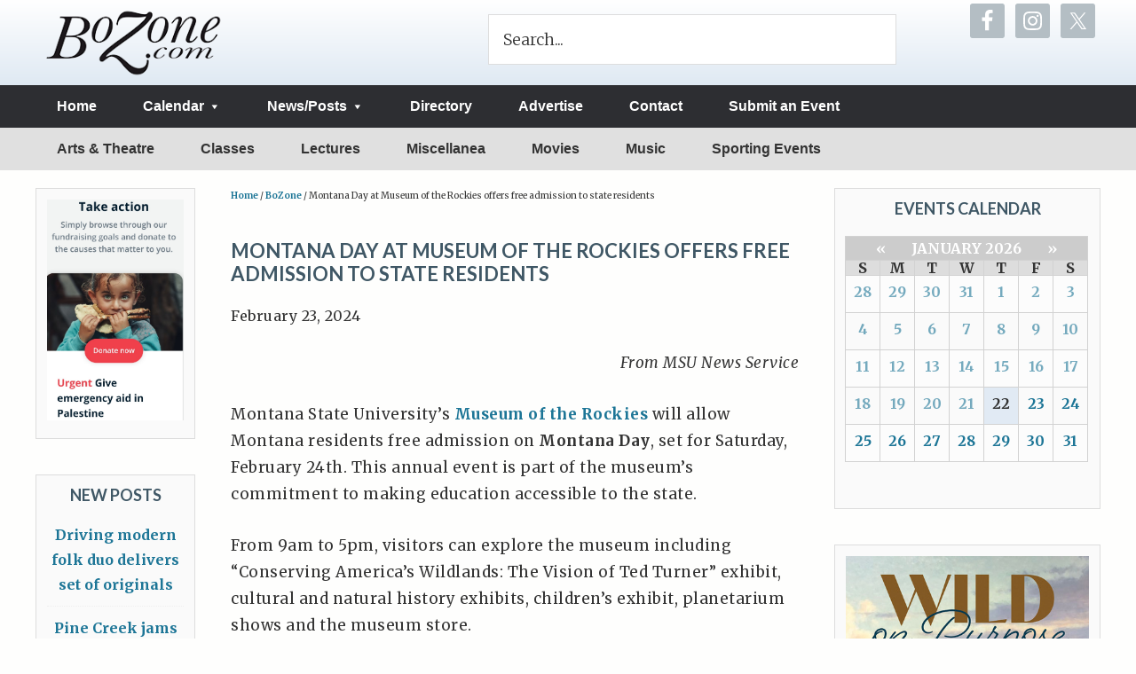

--- FILE ---
content_type: text/html; charset=UTF-8
request_url: https://bozone.com/montana-day-at-museum-of-the-rockies-offers-free-admission-to-state-residents/
body_size: 30115
content:
<!DOCTYPE html>
<html lang="en-US">
<head >
<meta charset="UTF-8" />
<script type="text/javascript">
/* <![CDATA[ */
var gform;gform||(document.addEventListener("gform_main_scripts_loaded",function(){gform.scriptsLoaded=!0}),document.addEventListener("gform/theme/scripts_loaded",function(){gform.themeScriptsLoaded=!0}),window.addEventListener("DOMContentLoaded",function(){gform.domLoaded=!0}),gform={domLoaded:!1,scriptsLoaded:!1,themeScriptsLoaded:!1,isFormEditor:()=>"function"==typeof InitializeEditor,callIfLoaded:function(o){return!(!gform.domLoaded||!gform.scriptsLoaded||!gform.themeScriptsLoaded&&!gform.isFormEditor()||(gform.isFormEditor()&&console.warn("The use of gform.initializeOnLoaded() is deprecated in the form editor context and will be removed in Gravity Forms 3.1."),o(),0))},initializeOnLoaded:function(o){gform.callIfLoaded(o)||(document.addEventListener("gform_main_scripts_loaded",()=>{gform.scriptsLoaded=!0,gform.callIfLoaded(o)}),document.addEventListener("gform/theme/scripts_loaded",()=>{gform.themeScriptsLoaded=!0,gform.callIfLoaded(o)}),window.addEventListener("DOMContentLoaded",()=>{gform.domLoaded=!0,gform.callIfLoaded(o)}))},hooks:{action:{},filter:{}},addAction:function(o,r,e,t){gform.addHook("action",o,r,e,t)},addFilter:function(o,r,e,t){gform.addHook("filter",o,r,e,t)},doAction:function(o){gform.doHook("action",o,arguments)},applyFilters:function(o){return gform.doHook("filter",o,arguments)},removeAction:function(o,r){gform.removeHook("action",o,r)},removeFilter:function(o,r,e){gform.removeHook("filter",o,r,e)},addHook:function(o,r,e,t,n){null==gform.hooks[o][r]&&(gform.hooks[o][r]=[]);var d=gform.hooks[o][r];null==n&&(n=r+"_"+d.length),gform.hooks[o][r].push({tag:n,callable:e,priority:t=null==t?10:t})},doHook:function(r,o,e){var t;if(e=Array.prototype.slice.call(e,1),null!=gform.hooks[r][o]&&((o=gform.hooks[r][o]).sort(function(o,r){return o.priority-r.priority}),o.forEach(function(o){"function"!=typeof(t=o.callable)&&(t=window[t]),"action"==r?t.apply(null,e):e[0]=t.apply(null,e)})),"filter"==r)return e[0]},removeHook:function(o,r,t,n){var e;null!=gform.hooks[o][r]&&(e=(e=gform.hooks[o][r]).filter(function(o,r,e){return!!(null!=n&&n!=o.tag||null!=t&&t!=o.priority)}),gform.hooks[o][r]=e)}});
/* ]]> */
</script>

<meta name="viewport" content="width=device-width, initial-scale=1" />
<meta name='robots' content='index, follow, max-image-preview:large, max-snippet:-1, max-video-preview:-1' />

	<!-- This site is optimized with the Yoast SEO plugin v26.6 - https://yoast.com/wordpress/plugins/seo/ -->
	<title>Montana Day at Museum of the Rockies offers free admission to state residents - The BoZone</title>
	<meta name="description" content="From MSU News Service Montana State University’s Museum of the Rockies will allow Montana residents free admission on Montana Day, set for Saturday," />
	<link rel="canonical" href="https://bozone.com/montana-day-at-museum-of-the-rockies-offers-free-admission-to-state-residents/" />
	<meta property="og:locale" content="en_US" />
	<meta property="og:type" content="article" />
	<meta property="og:title" content="Montana Day at Museum of the Rockies offers free admission to state residents - The BoZone" />
	<meta property="og:description" content="From MSU News Service Montana State University’s Museum of the Rockies will allow Montana residents free admission on Montana Day, set for Saturday," />
	<meta property="og:url" content="https://bozone.com/montana-day-at-museum-of-the-rockies-offers-free-admission-to-state-residents/" />
	<meta property="og:site_name" content="The BoZone" />
	<meta property="article:publisher" content="https://www.facebook.com/pages/The-BoZone/9031910783" />
	<meta property="article:author" content="https://www.facebook.com/TheBoZone/" />
	<meta property="article:published_time" content="2024-02-23T14:00:00+00:00" />
	<meta property="og:image" content="https://bozone.com/site/wp-content/uploads/2024/02/MORMTDAY-scaled.jpeg" />
	<meta property="og:image:width" content="2560" />
	<meta property="og:image:height" content="2560" />
	<meta property="og:image:type" content="image/jpeg" />
	<meta name="author" content="BoZone" />
	<meta name="twitter:card" content="summary_large_image" />
	<meta name="twitter:creator" content="@thebozone" />
	<meta name="twitter:site" content="@thebozone" />
	<meta name="twitter:label1" content="Written by" />
	<meta name="twitter:data1" content="BoZone" />
	<meta name="twitter:label2" content="Est. reading time" />
	<meta name="twitter:data2" content="1 minute" />
	<script type="application/ld+json" class="yoast-schema-graph">{"@context":"https://schema.org","@graph":[{"@type":"Article","@id":"https://bozone.com/montana-day-at-museum-of-the-rockies-offers-free-admission-to-state-residents/#article","isPartOf":{"@id":"https://bozone.com/montana-day-at-museum-of-the-rockies-offers-free-admission-to-state-residents/"},"author":{"name":"BoZone","@id":"https://bozone.com/#/schema/person/034262098ba1bc9a8db48312c6e1df62"},"headline":"Montana Day at Museum of the Rockies offers free admission to state residents","datePublished":"2024-02-23T14:00:00+00:00","mainEntityOfPage":{"@id":"https://bozone.com/montana-day-at-museum-of-the-rockies-offers-free-admission-to-state-residents/"},"wordCount":254,"publisher":{"@id":"https://bozone.com/#organization"},"image":{"@id":"https://bozone.com/montana-day-at-museum-of-the-rockies-offers-free-admission-to-state-residents/#primaryimage"},"thumbnailUrl":"https://bozone.com/site/wp-content/uploads/2024/02/MORMTDAY-scaled.jpeg","articleSection":["BoZone"],"inLanguage":"en-US"},{"@type":"WebPage","@id":"https://bozone.com/montana-day-at-museum-of-the-rockies-offers-free-admission-to-state-residents/","url":"https://bozone.com/montana-day-at-museum-of-the-rockies-offers-free-admission-to-state-residents/","name":"Montana Day at Museum of the Rockies offers free admission to state residents - The BoZone","isPartOf":{"@id":"https://bozone.com/#website"},"primaryImageOfPage":{"@id":"https://bozone.com/montana-day-at-museum-of-the-rockies-offers-free-admission-to-state-residents/#primaryimage"},"image":{"@id":"https://bozone.com/montana-day-at-museum-of-the-rockies-offers-free-admission-to-state-residents/#primaryimage"},"thumbnailUrl":"https://bozone.com/site/wp-content/uploads/2024/02/MORMTDAY-scaled.jpeg","datePublished":"2024-02-23T14:00:00+00:00","description":"From MSU News Service Montana State University’s Museum of the Rockies will allow Montana residents free admission on Montana Day, set for Saturday,","breadcrumb":{"@id":"https://bozone.com/montana-day-at-museum-of-the-rockies-offers-free-admission-to-state-residents/#breadcrumb"},"inLanguage":"en-US","potentialAction":[{"@type":"ReadAction","target":["https://bozone.com/montana-day-at-museum-of-the-rockies-offers-free-admission-to-state-residents/"]}]},{"@type":"ImageObject","inLanguage":"en-US","@id":"https://bozone.com/montana-day-at-museum-of-the-rockies-offers-free-admission-to-state-residents/#primaryimage","url":"https://bozone.com/site/wp-content/uploads/2024/02/MORMTDAY-scaled.jpeg","contentUrl":"https://bozone.com/site/wp-content/uploads/2024/02/MORMTDAY-scaled.jpeg","width":2560,"height":2560},{"@type":"BreadcrumbList","@id":"https://bozone.com/montana-day-at-museum-of-the-rockies-offers-free-admission-to-state-residents/#breadcrumb","itemListElement":[{"@type":"ListItem","position":1,"name":"Home","item":"https://bozone.com/"},{"@type":"ListItem","position":2,"name":"News/Posts","item":"https://bozone.com/news-posts/"},{"@type":"ListItem","position":3,"name":"Montana Day at Museum of the Rockies offers free admission to state residents"}]},{"@type":"WebSite","@id":"https://bozone.com/#website","url":"https://bozone.com/","name":"The BoZone","description":"If it&#039;s Happening, it&#039;s in the BoZone!","publisher":{"@id":"https://bozone.com/#organization"},"potentialAction":[{"@type":"SearchAction","target":{"@type":"EntryPoint","urlTemplate":"https://bozone.com/?s={search_term_string}"},"query-input":{"@type":"PropertyValueSpecification","valueRequired":true,"valueName":"search_term_string"}}],"inLanguage":"en-US"},{"@type":"Organization","@id":"https://bozone.com/#organization","name":"The BoZone","url":"https://bozone.com/","logo":{"@type":"ImageObject","inLanguage":"en-US","@id":"https://bozone.com/#/schema/logo/image/","url":"https://bozone.com/site/wp-content/uploads/2015/04/logo.png","contentUrl":"https://bozone.com/site/wp-content/uploads/2015/04/logo.png","width":224,"height":90,"caption":"The BoZone"},"image":{"@id":"https://bozone.com/#/schema/logo/image/"},"sameAs":["https://www.facebook.com/pages/The-BoZone/9031910783","https://x.com/thebozone"]},{"@type":"Person","@id":"https://bozone.com/#/schema/person/034262098ba1bc9a8db48312c6e1df62","name":"BoZone","image":{"@type":"ImageObject","inLanguage":"en-US","@id":"https://bozone.com/#/schema/person/image/","url":"https://secure.gravatar.com/avatar/4e6af88f67de53db7451f6c7ce560ec4f7d7f81353db9b7eddd87c2b96b92956?s=96&d=mm&r=g","contentUrl":"https://secure.gravatar.com/avatar/4e6af88f67de53db7451f6c7ce560ec4f7d7f81353db9b7eddd87c2b96b92956?s=96&d=mm&r=g","caption":"BoZone"},"sameAs":["https://www.bozone.com/","https://www.facebook.com/TheBoZone/"]}]}</script>
	<!-- / Yoast SEO plugin. -->


<link rel='dns-prefetch' href='//fonts.googleapis.com' />
<link rel="alternate" type="application/rss+xml" title="The BoZone &raquo; Feed" href="https://bozone.com/feed/" />
<link rel="alternate" type="application/rss+xml" title="The BoZone &raquo; Comments Feed" href="https://bozone.com/comments/feed/" />
<link rel="alternate" type="text/calendar" title="The BoZone &raquo; iCal Feed" href="https://bozone.com/events/?ical=1" />
<link rel="alternate" type="application/rss+xml" title="The BoZone &raquo; Montana Day at Museum of the Rockies offers free admission to state residents Comments Feed" href="https://bozone.com/montana-day-at-museum-of-the-rockies-offers-free-admission-to-state-residents/feed/" />
<link rel="alternate" title="oEmbed (JSON)" type="application/json+oembed" href="https://bozone.com/wp-json/oembed/1.0/embed?url=https%3A%2F%2Fbozone.com%2Fmontana-day-at-museum-of-the-rockies-offers-free-admission-to-state-residents%2F" />
<link rel="alternate" title="oEmbed (XML)" type="text/xml+oembed" href="https://bozone.com/wp-json/oembed/1.0/embed?url=https%3A%2F%2Fbozone.com%2Fmontana-day-at-museum-of-the-rockies-offers-free-admission-to-state-residents%2F&#038;format=xml" />
		<!-- This site uses the Google Analytics by ExactMetrics plugin v8.11.1 - Using Analytics tracking - https://www.exactmetrics.com/ -->
							<script src="//www.googletagmanager.com/gtag/js?id=G-7NW2YT5TJY"  data-cfasync="false" data-wpfc-render="false" type="text/javascript" async></script>
			<script data-cfasync="false" data-wpfc-render="false" type="text/javascript">
				var em_version = '8.11.1';
				var em_track_user = true;
				var em_no_track_reason = '';
								var ExactMetricsDefaultLocations = {"page_location":"https:\/\/bozone.com\/montana-day-at-museum-of-the-rockies-offers-free-admission-to-state-residents\/"};
								if ( typeof ExactMetricsPrivacyGuardFilter === 'function' ) {
					var ExactMetricsLocations = (typeof ExactMetricsExcludeQuery === 'object') ? ExactMetricsPrivacyGuardFilter( ExactMetricsExcludeQuery ) : ExactMetricsPrivacyGuardFilter( ExactMetricsDefaultLocations );
				} else {
					var ExactMetricsLocations = (typeof ExactMetricsExcludeQuery === 'object') ? ExactMetricsExcludeQuery : ExactMetricsDefaultLocations;
				}

								var disableStrs = [
										'ga-disable-G-7NW2YT5TJY',
									];

				/* Function to detect opted out users */
				function __gtagTrackerIsOptedOut() {
					for (var index = 0; index < disableStrs.length; index++) {
						if (document.cookie.indexOf(disableStrs[index] + '=true') > -1) {
							return true;
						}
					}

					return false;
				}

				/* Disable tracking if the opt-out cookie exists. */
				if (__gtagTrackerIsOptedOut()) {
					for (var index = 0; index < disableStrs.length; index++) {
						window[disableStrs[index]] = true;
					}
				}

				/* Opt-out function */
				function __gtagTrackerOptout() {
					for (var index = 0; index < disableStrs.length; index++) {
						document.cookie = disableStrs[index] + '=true; expires=Thu, 31 Dec 2099 23:59:59 UTC; path=/';
						window[disableStrs[index]] = true;
					}
				}

				if ('undefined' === typeof gaOptout) {
					function gaOptout() {
						__gtagTrackerOptout();
					}
				}
								window.dataLayer = window.dataLayer || [];

				window.ExactMetricsDualTracker = {
					helpers: {},
					trackers: {},
				};
				if (em_track_user) {
					function __gtagDataLayer() {
						dataLayer.push(arguments);
					}

					function __gtagTracker(type, name, parameters) {
						if (!parameters) {
							parameters = {};
						}

						if (parameters.send_to) {
							__gtagDataLayer.apply(null, arguments);
							return;
						}

						if (type === 'event') {
														parameters.send_to = exactmetrics_frontend.v4_id;
							var hookName = name;
							if (typeof parameters['event_category'] !== 'undefined') {
								hookName = parameters['event_category'] + ':' + name;
							}

							if (typeof ExactMetricsDualTracker.trackers[hookName] !== 'undefined') {
								ExactMetricsDualTracker.trackers[hookName](parameters);
							} else {
								__gtagDataLayer('event', name, parameters);
							}
							
						} else {
							__gtagDataLayer.apply(null, arguments);
						}
					}

					__gtagTracker('js', new Date());
					__gtagTracker('set', {
						'developer_id.dNDMyYj': true,
											});
					if ( ExactMetricsLocations.page_location ) {
						__gtagTracker('set', ExactMetricsLocations);
					}
										__gtagTracker('config', 'G-7NW2YT5TJY', {"forceSSL":"true","page_path":location.pathname + location.search + location.hash} );
										window.gtag = __gtagTracker;										(function () {
						/* https://developers.google.com/analytics/devguides/collection/analyticsjs/ */
						/* ga and __gaTracker compatibility shim. */
						var noopfn = function () {
							return null;
						};
						var newtracker = function () {
							return new Tracker();
						};
						var Tracker = function () {
							return null;
						};
						var p = Tracker.prototype;
						p.get = noopfn;
						p.set = noopfn;
						p.send = function () {
							var args = Array.prototype.slice.call(arguments);
							args.unshift('send');
							__gaTracker.apply(null, args);
						};
						var __gaTracker = function () {
							var len = arguments.length;
							if (len === 0) {
								return;
							}
							var f = arguments[len - 1];
							if (typeof f !== 'object' || f === null || typeof f.hitCallback !== 'function') {
								if ('send' === arguments[0]) {
									var hitConverted, hitObject = false, action;
									if ('event' === arguments[1]) {
										if ('undefined' !== typeof arguments[3]) {
											hitObject = {
												'eventAction': arguments[3],
												'eventCategory': arguments[2],
												'eventLabel': arguments[4],
												'value': arguments[5] ? arguments[5] : 1,
											}
										}
									}
									if ('pageview' === arguments[1]) {
										if ('undefined' !== typeof arguments[2]) {
											hitObject = {
												'eventAction': 'page_view',
												'page_path': arguments[2],
											}
										}
									}
									if (typeof arguments[2] === 'object') {
										hitObject = arguments[2];
									}
									if (typeof arguments[5] === 'object') {
										Object.assign(hitObject, arguments[5]);
									}
									if ('undefined' !== typeof arguments[1].hitType) {
										hitObject = arguments[1];
										if ('pageview' === hitObject.hitType) {
											hitObject.eventAction = 'page_view';
										}
									}
									if (hitObject) {
										action = 'timing' === arguments[1].hitType ? 'timing_complete' : hitObject.eventAction;
										hitConverted = mapArgs(hitObject);
										__gtagTracker('event', action, hitConverted);
									}
								}
								return;
							}

							function mapArgs(args) {
								var arg, hit = {};
								var gaMap = {
									'eventCategory': 'event_category',
									'eventAction': 'event_action',
									'eventLabel': 'event_label',
									'eventValue': 'event_value',
									'nonInteraction': 'non_interaction',
									'timingCategory': 'event_category',
									'timingVar': 'name',
									'timingValue': 'value',
									'timingLabel': 'event_label',
									'page': 'page_path',
									'location': 'page_location',
									'title': 'page_title',
									'referrer' : 'page_referrer',
								};
								for (arg in args) {
																		if (!(!args.hasOwnProperty(arg) || !gaMap.hasOwnProperty(arg))) {
										hit[gaMap[arg]] = args[arg];
									} else {
										hit[arg] = args[arg];
									}
								}
								return hit;
							}

							try {
								f.hitCallback();
							} catch (ex) {
							}
						};
						__gaTracker.create = newtracker;
						__gaTracker.getByName = newtracker;
						__gaTracker.getAll = function () {
							return [];
						};
						__gaTracker.remove = noopfn;
						__gaTracker.loaded = true;
						window['__gaTracker'] = __gaTracker;
					})();
									} else {
										console.log("");
					(function () {
						function __gtagTracker() {
							return null;
						}

						window['__gtagTracker'] = __gtagTracker;
						window['gtag'] = __gtagTracker;
					})();
									}
			</script>
							<!-- / Google Analytics by ExactMetrics -->
		<style id='wp-img-auto-sizes-contain-inline-css' type='text/css'>
img:is([sizes=auto i],[sizes^="auto," i]){contain-intrinsic-size:3000px 1500px}
/*# sourceURL=wp-img-auto-sizes-contain-inline-css */
</style>
<link rel='stylesheet' id='tribe-events-pro-mini-calendar-block-styles-css' href='https://bozone.com/site/wp-content/plugins/events-calendar-pro/src/resources/css/tribe-events-pro-mini-calendar-block.min.css' type='text/css' media='all' />
<link rel='stylesheet' id='bozone-css' href='https://bozone.com/site/wp-content/themes/bozone/style.css' type='text/css' media='all' />
<style id='wp-emoji-styles-inline-css' type='text/css'>

	img.wp-smiley, img.emoji {
		display: inline !important;
		border: none !important;
		box-shadow: none !important;
		height: 1em !important;
		width: 1em !important;
		margin: 0 0.07em !important;
		vertical-align: -0.1em !important;
		background: none !important;
		padding: 0 !important;
	}
/*# sourceURL=wp-emoji-styles-inline-css */
</style>
<link rel='stylesheet' id='wp-block-library-css' href='https://bozone.com/site/wp-includes/css/dist/block-library/style.min.css' type='text/css' media='all' />
<style id='global-styles-inline-css' type='text/css'>
:root{--wp--preset--aspect-ratio--square: 1;--wp--preset--aspect-ratio--4-3: 4/3;--wp--preset--aspect-ratio--3-4: 3/4;--wp--preset--aspect-ratio--3-2: 3/2;--wp--preset--aspect-ratio--2-3: 2/3;--wp--preset--aspect-ratio--16-9: 16/9;--wp--preset--aspect-ratio--9-16: 9/16;--wp--preset--color--black: #000000;--wp--preset--color--cyan-bluish-gray: #abb8c3;--wp--preset--color--white: #ffffff;--wp--preset--color--pale-pink: #f78da7;--wp--preset--color--vivid-red: #cf2e2e;--wp--preset--color--luminous-vivid-orange: #ff6900;--wp--preset--color--luminous-vivid-amber: #fcb900;--wp--preset--color--light-green-cyan: #7bdcb5;--wp--preset--color--vivid-green-cyan: #00d084;--wp--preset--color--pale-cyan-blue: #8ed1fc;--wp--preset--color--vivid-cyan-blue: #0693e3;--wp--preset--color--vivid-purple: #9b51e0;--wp--preset--gradient--vivid-cyan-blue-to-vivid-purple: linear-gradient(135deg,rgb(6,147,227) 0%,rgb(155,81,224) 100%);--wp--preset--gradient--light-green-cyan-to-vivid-green-cyan: linear-gradient(135deg,rgb(122,220,180) 0%,rgb(0,208,130) 100%);--wp--preset--gradient--luminous-vivid-amber-to-luminous-vivid-orange: linear-gradient(135deg,rgb(252,185,0) 0%,rgb(255,105,0) 100%);--wp--preset--gradient--luminous-vivid-orange-to-vivid-red: linear-gradient(135deg,rgb(255,105,0) 0%,rgb(207,46,46) 100%);--wp--preset--gradient--very-light-gray-to-cyan-bluish-gray: linear-gradient(135deg,rgb(238,238,238) 0%,rgb(169,184,195) 100%);--wp--preset--gradient--cool-to-warm-spectrum: linear-gradient(135deg,rgb(74,234,220) 0%,rgb(151,120,209) 20%,rgb(207,42,186) 40%,rgb(238,44,130) 60%,rgb(251,105,98) 80%,rgb(254,248,76) 100%);--wp--preset--gradient--blush-light-purple: linear-gradient(135deg,rgb(255,206,236) 0%,rgb(152,150,240) 100%);--wp--preset--gradient--blush-bordeaux: linear-gradient(135deg,rgb(254,205,165) 0%,rgb(254,45,45) 50%,rgb(107,0,62) 100%);--wp--preset--gradient--luminous-dusk: linear-gradient(135deg,rgb(255,203,112) 0%,rgb(199,81,192) 50%,rgb(65,88,208) 100%);--wp--preset--gradient--pale-ocean: linear-gradient(135deg,rgb(255,245,203) 0%,rgb(182,227,212) 50%,rgb(51,167,181) 100%);--wp--preset--gradient--electric-grass: linear-gradient(135deg,rgb(202,248,128) 0%,rgb(113,206,126) 100%);--wp--preset--gradient--midnight: linear-gradient(135deg,rgb(2,3,129) 0%,rgb(40,116,252) 100%);--wp--preset--font-size--small: 13px;--wp--preset--font-size--medium: 20px;--wp--preset--font-size--large: 36px;--wp--preset--font-size--x-large: 42px;--wp--preset--spacing--20: 0.44rem;--wp--preset--spacing--30: 0.67rem;--wp--preset--spacing--40: 1rem;--wp--preset--spacing--50: 1.5rem;--wp--preset--spacing--60: 2.25rem;--wp--preset--spacing--70: 3.38rem;--wp--preset--spacing--80: 5.06rem;--wp--preset--shadow--natural: 6px 6px 9px rgba(0, 0, 0, 0.2);--wp--preset--shadow--deep: 12px 12px 50px rgba(0, 0, 0, 0.4);--wp--preset--shadow--sharp: 6px 6px 0px rgba(0, 0, 0, 0.2);--wp--preset--shadow--outlined: 6px 6px 0px -3px rgb(255, 255, 255), 6px 6px rgb(0, 0, 0);--wp--preset--shadow--crisp: 6px 6px 0px rgb(0, 0, 0);}:where(.is-layout-flex){gap: 0.5em;}:where(.is-layout-grid){gap: 0.5em;}body .is-layout-flex{display: flex;}.is-layout-flex{flex-wrap: wrap;align-items: center;}.is-layout-flex > :is(*, div){margin: 0;}body .is-layout-grid{display: grid;}.is-layout-grid > :is(*, div){margin: 0;}:where(.wp-block-columns.is-layout-flex){gap: 2em;}:where(.wp-block-columns.is-layout-grid){gap: 2em;}:where(.wp-block-post-template.is-layout-flex){gap: 1.25em;}:where(.wp-block-post-template.is-layout-grid){gap: 1.25em;}.has-black-color{color: var(--wp--preset--color--black) !important;}.has-cyan-bluish-gray-color{color: var(--wp--preset--color--cyan-bluish-gray) !important;}.has-white-color{color: var(--wp--preset--color--white) !important;}.has-pale-pink-color{color: var(--wp--preset--color--pale-pink) !important;}.has-vivid-red-color{color: var(--wp--preset--color--vivid-red) !important;}.has-luminous-vivid-orange-color{color: var(--wp--preset--color--luminous-vivid-orange) !important;}.has-luminous-vivid-amber-color{color: var(--wp--preset--color--luminous-vivid-amber) !important;}.has-light-green-cyan-color{color: var(--wp--preset--color--light-green-cyan) !important;}.has-vivid-green-cyan-color{color: var(--wp--preset--color--vivid-green-cyan) !important;}.has-pale-cyan-blue-color{color: var(--wp--preset--color--pale-cyan-blue) !important;}.has-vivid-cyan-blue-color{color: var(--wp--preset--color--vivid-cyan-blue) !important;}.has-vivid-purple-color{color: var(--wp--preset--color--vivid-purple) !important;}.has-black-background-color{background-color: var(--wp--preset--color--black) !important;}.has-cyan-bluish-gray-background-color{background-color: var(--wp--preset--color--cyan-bluish-gray) !important;}.has-white-background-color{background-color: var(--wp--preset--color--white) !important;}.has-pale-pink-background-color{background-color: var(--wp--preset--color--pale-pink) !important;}.has-vivid-red-background-color{background-color: var(--wp--preset--color--vivid-red) !important;}.has-luminous-vivid-orange-background-color{background-color: var(--wp--preset--color--luminous-vivid-orange) !important;}.has-luminous-vivid-amber-background-color{background-color: var(--wp--preset--color--luminous-vivid-amber) !important;}.has-light-green-cyan-background-color{background-color: var(--wp--preset--color--light-green-cyan) !important;}.has-vivid-green-cyan-background-color{background-color: var(--wp--preset--color--vivid-green-cyan) !important;}.has-pale-cyan-blue-background-color{background-color: var(--wp--preset--color--pale-cyan-blue) !important;}.has-vivid-cyan-blue-background-color{background-color: var(--wp--preset--color--vivid-cyan-blue) !important;}.has-vivid-purple-background-color{background-color: var(--wp--preset--color--vivid-purple) !important;}.has-black-border-color{border-color: var(--wp--preset--color--black) !important;}.has-cyan-bluish-gray-border-color{border-color: var(--wp--preset--color--cyan-bluish-gray) !important;}.has-white-border-color{border-color: var(--wp--preset--color--white) !important;}.has-pale-pink-border-color{border-color: var(--wp--preset--color--pale-pink) !important;}.has-vivid-red-border-color{border-color: var(--wp--preset--color--vivid-red) !important;}.has-luminous-vivid-orange-border-color{border-color: var(--wp--preset--color--luminous-vivid-orange) !important;}.has-luminous-vivid-amber-border-color{border-color: var(--wp--preset--color--luminous-vivid-amber) !important;}.has-light-green-cyan-border-color{border-color: var(--wp--preset--color--light-green-cyan) !important;}.has-vivid-green-cyan-border-color{border-color: var(--wp--preset--color--vivid-green-cyan) !important;}.has-pale-cyan-blue-border-color{border-color: var(--wp--preset--color--pale-cyan-blue) !important;}.has-vivid-cyan-blue-border-color{border-color: var(--wp--preset--color--vivid-cyan-blue) !important;}.has-vivid-purple-border-color{border-color: var(--wp--preset--color--vivid-purple) !important;}.has-vivid-cyan-blue-to-vivid-purple-gradient-background{background: var(--wp--preset--gradient--vivid-cyan-blue-to-vivid-purple) !important;}.has-light-green-cyan-to-vivid-green-cyan-gradient-background{background: var(--wp--preset--gradient--light-green-cyan-to-vivid-green-cyan) !important;}.has-luminous-vivid-amber-to-luminous-vivid-orange-gradient-background{background: var(--wp--preset--gradient--luminous-vivid-amber-to-luminous-vivid-orange) !important;}.has-luminous-vivid-orange-to-vivid-red-gradient-background{background: var(--wp--preset--gradient--luminous-vivid-orange-to-vivid-red) !important;}.has-very-light-gray-to-cyan-bluish-gray-gradient-background{background: var(--wp--preset--gradient--very-light-gray-to-cyan-bluish-gray) !important;}.has-cool-to-warm-spectrum-gradient-background{background: var(--wp--preset--gradient--cool-to-warm-spectrum) !important;}.has-blush-light-purple-gradient-background{background: var(--wp--preset--gradient--blush-light-purple) !important;}.has-blush-bordeaux-gradient-background{background: var(--wp--preset--gradient--blush-bordeaux) !important;}.has-luminous-dusk-gradient-background{background: var(--wp--preset--gradient--luminous-dusk) !important;}.has-pale-ocean-gradient-background{background: var(--wp--preset--gradient--pale-ocean) !important;}.has-electric-grass-gradient-background{background: var(--wp--preset--gradient--electric-grass) !important;}.has-midnight-gradient-background{background: var(--wp--preset--gradient--midnight) !important;}.has-small-font-size{font-size: var(--wp--preset--font-size--small) !important;}.has-medium-font-size{font-size: var(--wp--preset--font-size--medium) !important;}.has-large-font-size{font-size: var(--wp--preset--font-size--large) !important;}.has-x-large-font-size{font-size: var(--wp--preset--font-size--x-large) !important;}
/*# sourceURL=global-styles-inline-css */
</style>

<style id='classic-theme-styles-inline-css' type='text/css'>
/*! This file is auto-generated */
.wp-block-button__link{color:#fff;background-color:#32373c;border-radius:9999px;box-shadow:none;text-decoration:none;padding:calc(.667em + 2px) calc(1.333em + 2px);font-size:1.125em}.wp-block-file__button{background:#32373c;color:#fff;text-decoration:none}
/*# sourceURL=/wp-includes/css/classic-themes.min.css */
</style>
<link rel='stylesheet' id='apss-font-awesome-five-css' href='https://bozone.com/site/wp-content/plugins/accesspress-social-share/css/fontawesome-all.css' type='text/css' media='all' />
<link rel='stylesheet' id='apss-frontend-css-css' href='https://bozone.com/site/wp-content/plugins/accesspress-social-share/css/frontend.css' type='text/css' media='all' />
<link rel='stylesheet' id='apss-font-opensans-css' href='//fonts.googleapis.com/css?family=Open+Sans&#038;ver=aa156e6f4826244e0807812d5ae114cb' type='text/css' media='all' />
<link rel='stylesheet' id='sr7css-css' href='//bozone.com/site/wp-content/plugins/revslider/public/css/sr7.css' type='text/css' media='all' />
<link rel='stylesheet' id='google-fonts-css' href='//fonts.googleapis.com/css?family=Lato%3A300%2C400%2C700%7CMerriweather%3A400%2C900italic%2C900%2C700italic%2C700%2C300italic%2C300%2C400italic&#038;ver=1.0' type='text/css' media='all' />
<link rel='stylesheet' id='dashicons-css' href='https://bozone.com/site/wp-includes/css/dashicons.min.css' type='text/css' media='all' />
<link rel='stylesheet' id='simple-social-icons-font-css' href='https://bozone.com/site/wp-content/plugins/simple-social-icons/css/style.css' type='text/css' media='all' />
<style id='teccc-nofile-stylesheet-inline-css' type='text/css'>

.teccc-legend a, .tribe-events-calendar a, #tribe-events-content .tribe-events-tooltip h4
{
	font-weight: bold;
}

.tribe-events-list .vevent.hentry h2 {
	padding-left: 5px;
}


@media only screen and (max-width: 768px) {
	.tribe-events-calendar td .hentry,
	.tribe-events-calendar td .type-tribe_events {
		display: block;
	}

	h3.entry-title.summary,
	h3.tribe-events-month-event-title,
	.tribe-events-calendar .tribe-events-has-events:after {
		display: none;
	}

	.tribe-events-calendar .mobile-trigger .tribe-events-tooltip {
		display: none !important;
	}
}

.tribe-grid-body div[id*="tribe-events-event-"][class*="tribe-events-category-"].tribe-events-week-hourly-single
{ border-right: 1px solid #000; }

.tribe-events .tribe-events-calendar-month__multiday-event-bar,
.tribe-events .tribe-events-calendar-month__multiday-event-bar-inner,
.tribe-events-calendar-month__multiday-event-wrapper
{ background-color: #F7F6F6; }

.tribe-events-pro .tribe-events-pro-week-grid__multiday-event-bar,
.tribe-events-pro .tribe-events-pro-week-grid__multiday-event-wrapper
{ background-color: #F7F6F6 !important; }

.tribe-events-calendar-month__multiday-event-wrapper.tribe-events-calendar-month__multiday-event--empty
{ background-color: transparent !important; }

.tribe-events-pro-week-grid__multiday-event-wrapper.tribe-events-pro-week-grid__multiday-event--empty
{ background-color: transparent !important; }

.tribe-common--breakpoint-medium.tribe-events .tribe-events-calendar-list__event-datetime-featured-text,
.tribe-events-calendar-month-mobile-events__mobile-event-datetime-featured-text,
.tribe-events-calendar-day__event-datetime-featured-text,
.tribe-common-c-svgicon--featured
{ color: #0ea0d7 !important; }

.tribe-events-calendar-list__event-date-tag-datetime:after, 
.tribe-events-widget-events-list__event-date-tag-datetime:after, 
.tribe-events .tribe-events-calendar-day__event--featured:after,
.tribe-events .tribe-events-calendar-month__calendar-event--featured:before
{ background-color: #0ea0d7 !important; }

.tribe-events-pro .tribe-events-pro-photo__event-datetime-featured-text,
.tribe-events-pro .tribe-events-pro-map__event-datetime-featured-text
{ color: #0ea0d7 !important; }

.tribe-events-pro .tribe-events-pro-week-grid__event--featured .tribe-events-pro-week-grid__event-link-inner:before
{ background-color: #0ea0d7 !important; }


	
		.tribe-events-category-arts-theatre h2.tribe-events-list-event-title.entry-title a,
.tribe-events-category-arts-theatre h2.tribe-events-list-event-title a,
.tribe-events-category-arts-theatre h3.tribe-events-list-event-title a,
.tribe-event-featured .tribe-events-category-arts-theatre h3.tribe-events-list-event-title a,
.tribe-events-list .tribe-events-loop .tribe-event-featured.tribe-events-category-arts-theatre h3.tribe-events-list-event-title a,	.tribe-events-shortcode .tribe-events-month table .type-tribe_events.tribe-events-category-arts-theatre,		.tribe-events-list .tribe-events-loop .tribe-event-featured.tribe-events-category-arts-theatre h3.tribe-events-list-event-title a:hover,
#tribe-events-content table.tribe-events-calendar .type-tribe_events.tribe-events-category-arts-theatre.tribe-event-featured h3.tribe-events-month-event-title a:hover,	.tribe-events-category-arts-theatre .tribe-events-map-event-title a:link,
.tribe-events-category-arts-theatre .tribe-events-map-event-title a:visited,	#tribe-events-content div.tribe-events-category-arts-theatre.hentry.vevent h3.entry-title a,
.tribe-grid-body .tribe-events-category-arts-theatre a,
.tribe-grid-body .type-tribe_events.tribe-events-category-arts-theatre a,
.tribe-grid-allday .tribe-events-category-arts-theatre a,	.tribe-events-adv-list-widget .tribe-events-category-arts-theatre h2 a:link,
.tribe-events-adv-list-widget .tribe-events-category-arts-theatre h2 a:visited,
.tribe-mini-calendar-list-wrapper .tribe-events-category-arts-theatre h2 a:link,
.tribe-mini-calendar-list-wrapper .tribe-events-category-arts-theatre h2 a:visited,
.tribe-events-category-arts-theatre.tribe-event-featured .tribe-mini-calendar-event .tribe-events-title a,
.tribe-venue-widget-list li.tribe-events-category-arts-theatre h4 a:link,
.tribe-venue-widget-list li.tribe-events-category-arts-theatre h4 a:visited,	.teccc-legend li.tribe_events_cat-arts-theatre a,
.tribe-common article.tribe_events_cat-arts-theatre h3 a,
.tribe-common article.tribe_events_cat-arts-theatre h3 a:link,
.tribe-common article.tribe_events_cat-arts-theatre h3 a:visited,
article.tribe-events-calendar-month__multiday-event.tribe_events_cat-arts-theatre h3,	#tribe-events-content table.tribe-events-calendar .tribe-event-featured.tribe-events-category-arts-theatre .tribe-events-month-event-title a,
.teccc-legend li.tribe-events-category-arts-theatre a,
.tribe-events-calendar .tribe-events-category-arts-theatre a,
#tribe-events-content .teccc-legend li.tribe-events-category-arts-theatre a,
#tribe-events-content .tribe-events-calendar .tribe-events-category-arts-theatre a,
.type-tribe_events.tribe-events-category-arts-theatre h2 a,
.tribe-events-category-arts-theatre > div.hentry.vevent > h3.entry-title a,
.tribe-events-mobile.tribe-events-category-arts-theatre h4 a
{
		text-decoration: none;
}

		.tribe-events-category-arts-theatre h3.tribe-events-list-event-title,		.tribe-events-shortcode .tribe-events-month table .type-tribe_events.tribe-events-category-arts-theatre,	.tribe-events-category-arts-theatre .tribe-events-map-event-title a:link,
.tribe-events-category-arts-theatre .tribe-events-map-event-title a:visited,
article.tribe-events-pro-map__event-card.tribe_events_cat-arts-theatre h3,
article.tribe-events-pro-photo__event.tribe_events_cat-arts-theatre h3,	.tribe-grid-body .tribe-events-week-hourly-single:hover.tribe-events-category-arts-theatre,
.tribe-grid-body .tribe-events-week-hourly-single.tribe-events-category-arts-theatre,
.tribe-grid-allday .tribe-events-week-allday-single.tribe-events-category-arts-theatre,
article.tribe-events-pro-week-grid__event.tribe_events_cat-arts-theatre h3,
article.tribe-events-pro-week-mobile-events__event.tribe_events_cat-arts-theatre h3,
article.tribe-events-pro-week-grid__multiday-event.tribe_events_cat-arts-theatre h3,
article.tribe-events-pro-week-grid__multiday-event.tribe_events_cat-arts-theatre .tribe-events-pro-week-grid__multiday-event-bar-inner h3,
article.tribe-events-pro-week-grid__multiday-event.tribe_events_cat-arts-theatre .tribe-events-pro-week-grid__multiday-event-bar-inner,	.tribe-common article.tribe_events_cat-arts-theatre h3.tribe-events-pro-summary__event-title,	.tribe-mini-calendar td.tribe-events-has-events.tribe-events-category-arts-theatre,
.tribe-events-adv-list-widget .tribe-events-category-arts-theatre h2,
.tribe-venue-widget-list li.tribe-events-category-arts-theatre h4,	.teccc-legend li.tribe_events_cat-arts-theatre,
article.tribe_events_cat-arts-theatre header.tribe-events-widget-events-list__event-header h3,
article.tribe-events-calendar-month__calendar-event.tribe_events_cat-arts-theatre h3,
article.tribe-events-calendar-month__multiday-event.tribe_events_cat-arts-theatre .tribe-events-calendar-month__multiday-event-bar-inner,
article.tribe-events-calendar-month-mobile-events__mobile-event.tribe_events_cat-arts-theatre h3,
article.tribe-events-calendar-day__event.tribe_events_cat-arts-theatre h3,
article.tribe-events-calendar-list__event.tribe_events_cat-arts-theatre h3,
article.tribe-events-calendar-latest-past__event.tribe_events_cat-arts-theatre h3,	.events-archive.events-gridview #tribe-events-content table .type-tribe_events.tribe-events-category-arts-theatre,
.teccc-legend li.tribe-events-category-arts-theatre,
.tribe-events-calendar .tribe-events-category-arts-theatre,
.type-tribe_events.tribe-events-category-arts-theatre h2,
.tribe-events-category-arts-theatre > div.hentry.vevent > h3.entry-title,
.tribe-events-mobile.tribe-events-category-arts-theatre h4
{
				border-left: 5px solid #00cbea;
			border-right: 5px solid transparent;
		line-height: 1.4em;
	padding-left: 5px;
	padding-bottom: 2px;
}

	.tribe-events-calendar .tribe-event-featured.tribe-events-category-arts-theatre,
#tribe-events-content table.tribe-events-calendar .type-tribe_events.tribe-event-featured.tribe-events-category-arts-theatre,
.tribe-grid-body div[id*='tribe-events-event-'][class*='tribe-events-category-'].tribe-events-week-hourly-single.tribe-event-featured
{ border-right: 5px solid #0ea0d7 }

	
	article.tribe-events-pro-week-grid__multiday-event.tribe_events_cat-arts-theatre h3
{ border-left: 0px solid transparent !important; }

	.tribe-events-category-arts-theatre .tribe-events-map-event-title a:link,
.tribe-events-category-arts-theatre .tribe-events-map-event-title a:visited,	.tribe-events-adv-list-widget .tribe-events-category-arts-theatre h2 a:link,
.tribe-events-adv-list-widget .tribe-events-category-arts-theatre h2 a:visited,
.tribe-mini-calendar-list-wrapper .tribe-events-category-arts-theatre h2 a:link,
.tribe-mini-calendar-list-wrapper .tribe-events-category-arts-theatre h2 a:visited,
.tribe-events-category-arts-theatre.tribe-event-featured .tribe-mini-calendar-event .tribe-events-title a,
.tribe-venue-widget-list li.tribe-events-category-arts-theatre h4 a:link,
.tribe-venue-widget-list li.tribe-events-category-arts-theatre h4 a:visited,	.tribe-events-category-arts-theatre h2.tribe-events-list-event-title.entry-title a,
.tribe-events-category-arts-theatre h2.tribe-events-list-event-title a,
.tribe-events-category-arts-theatre h3.tribe-events-list-event-title a,
.tribe-event-featured .tribe-events-category-arts-theatre h3.tribe-events-list-event-title a,
.tribe-events-list .tribe-events-loop .tribe-event-featured.tribe-events-category-arts-theatre h3.tribe-events-list-event-title a
{
	width: auto;
	display: block;
}
	
		.tribe-events-category-classes h2.tribe-events-list-event-title.entry-title a,
.tribe-events-category-classes h2.tribe-events-list-event-title a,
.tribe-events-category-classes h3.tribe-events-list-event-title a,
.tribe-event-featured .tribe-events-category-classes h3.tribe-events-list-event-title a,
.tribe-events-list .tribe-events-loop .tribe-event-featured.tribe-events-category-classes h3.tribe-events-list-event-title a,	.tribe-events-shortcode .tribe-events-month table .type-tribe_events.tribe-events-category-classes,		.tribe-events-list .tribe-events-loop .tribe-event-featured.tribe-events-category-classes h3.tribe-events-list-event-title a:hover,
#tribe-events-content table.tribe-events-calendar .type-tribe_events.tribe-events-category-classes.tribe-event-featured h3.tribe-events-month-event-title a:hover,	.tribe-events-category-classes .tribe-events-map-event-title a:link,
.tribe-events-category-classes .tribe-events-map-event-title a:visited,	#tribe-events-content div.tribe-events-category-classes.hentry.vevent h3.entry-title a,
.tribe-grid-body .tribe-events-category-classes a,
.tribe-grid-body .type-tribe_events.tribe-events-category-classes a,
.tribe-grid-allday .tribe-events-category-classes a,	.tribe-events-adv-list-widget .tribe-events-category-classes h2 a:link,
.tribe-events-adv-list-widget .tribe-events-category-classes h2 a:visited,
.tribe-mini-calendar-list-wrapper .tribe-events-category-classes h2 a:link,
.tribe-mini-calendar-list-wrapper .tribe-events-category-classes h2 a:visited,
.tribe-events-category-classes.tribe-event-featured .tribe-mini-calendar-event .tribe-events-title a,
.tribe-venue-widget-list li.tribe-events-category-classes h4 a:link,
.tribe-venue-widget-list li.tribe-events-category-classes h4 a:visited,	.teccc-legend li.tribe_events_cat-classes a,
.tribe-common article.tribe_events_cat-classes h3 a,
.tribe-common article.tribe_events_cat-classes h3 a:link,
.tribe-common article.tribe_events_cat-classes h3 a:visited,
article.tribe-events-calendar-month__multiday-event.tribe_events_cat-classes h3,	#tribe-events-content table.tribe-events-calendar .tribe-event-featured.tribe-events-category-classes .tribe-events-month-event-title a,
.teccc-legend li.tribe-events-category-classes a,
.tribe-events-calendar .tribe-events-category-classes a,
#tribe-events-content .teccc-legend li.tribe-events-category-classes a,
#tribe-events-content .tribe-events-calendar .tribe-events-category-classes a,
.type-tribe_events.tribe-events-category-classes h2 a,
.tribe-events-category-classes > div.hentry.vevent > h3.entry-title a,
.tribe-events-mobile.tribe-events-category-classes h4 a
{
		text-decoration: none;
}

		.tribe-events-category-classes h3.tribe-events-list-event-title,		.tribe-events-shortcode .tribe-events-month table .type-tribe_events.tribe-events-category-classes,	.tribe-events-category-classes .tribe-events-map-event-title a:link,
.tribe-events-category-classes .tribe-events-map-event-title a:visited,
article.tribe-events-pro-map__event-card.tribe_events_cat-classes h3,
article.tribe-events-pro-photo__event.tribe_events_cat-classes h3,	.tribe-grid-body .tribe-events-week-hourly-single:hover.tribe-events-category-classes,
.tribe-grid-body .tribe-events-week-hourly-single.tribe-events-category-classes,
.tribe-grid-allday .tribe-events-week-allday-single.tribe-events-category-classes,
article.tribe-events-pro-week-grid__event.tribe_events_cat-classes h3,
article.tribe-events-pro-week-mobile-events__event.tribe_events_cat-classes h3,
article.tribe-events-pro-week-grid__multiday-event.tribe_events_cat-classes h3,
article.tribe-events-pro-week-grid__multiday-event.tribe_events_cat-classes .tribe-events-pro-week-grid__multiday-event-bar-inner h3,
article.tribe-events-pro-week-grid__multiday-event.tribe_events_cat-classes .tribe-events-pro-week-grid__multiday-event-bar-inner,	.tribe-common article.tribe_events_cat-classes h3.tribe-events-pro-summary__event-title,	.tribe-mini-calendar td.tribe-events-has-events.tribe-events-category-classes,
.tribe-events-adv-list-widget .tribe-events-category-classes h2,
.tribe-venue-widget-list li.tribe-events-category-classes h4,	.teccc-legend li.tribe_events_cat-classes,
article.tribe_events_cat-classes header.tribe-events-widget-events-list__event-header h3,
article.tribe-events-calendar-month__calendar-event.tribe_events_cat-classes h3,
article.tribe-events-calendar-month__multiday-event.tribe_events_cat-classes .tribe-events-calendar-month__multiday-event-bar-inner,
article.tribe-events-calendar-month-mobile-events__mobile-event.tribe_events_cat-classes h3,
article.tribe-events-calendar-day__event.tribe_events_cat-classes h3,
article.tribe-events-calendar-list__event.tribe_events_cat-classes h3,
article.tribe-events-calendar-latest-past__event.tribe_events_cat-classes h3,	.events-archive.events-gridview #tribe-events-content table .type-tribe_events.tribe-events-category-classes,
.teccc-legend li.tribe-events-category-classes,
.tribe-events-calendar .tribe-events-category-classes,
.type-tribe_events.tribe-events-category-classes h2,
.tribe-events-category-classes > div.hentry.vevent > h3.entry-title,
.tribe-events-mobile.tribe-events-category-classes h4
{
				border-left: 5px solid #7f00ff;
			border-right: 5px solid transparent;
		line-height: 1.4em;
	padding-left: 5px;
	padding-bottom: 2px;
}

	.tribe-events-calendar .tribe-event-featured.tribe-events-category-classes,
#tribe-events-content table.tribe-events-calendar .type-tribe_events.tribe-event-featured.tribe-events-category-classes,
.tribe-grid-body div[id*='tribe-events-event-'][class*='tribe-events-category-'].tribe-events-week-hourly-single.tribe-event-featured
{ border-right: 5px solid #0ea0d7 }

	
	article.tribe-events-pro-week-grid__multiday-event.tribe_events_cat-classes h3
{ border-left: 0px solid transparent !important; }

	.tribe-events-category-classes .tribe-events-map-event-title a:link,
.tribe-events-category-classes .tribe-events-map-event-title a:visited,	.tribe-events-adv-list-widget .tribe-events-category-classes h2 a:link,
.tribe-events-adv-list-widget .tribe-events-category-classes h2 a:visited,
.tribe-mini-calendar-list-wrapper .tribe-events-category-classes h2 a:link,
.tribe-mini-calendar-list-wrapper .tribe-events-category-classes h2 a:visited,
.tribe-events-category-classes.tribe-event-featured .tribe-mini-calendar-event .tribe-events-title a,
.tribe-venue-widget-list li.tribe-events-category-classes h4 a:link,
.tribe-venue-widget-list li.tribe-events-category-classes h4 a:visited,	.tribe-events-category-classes h2.tribe-events-list-event-title.entry-title a,
.tribe-events-category-classes h2.tribe-events-list-event-title a,
.tribe-events-category-classes h3.tribe-events-list-event-title a,
.tribe-event-featured .tribe-events-category-classes h3.tribe-events-list-event-title a,
.tribe-events-list .tribe-events-loop .tribe-event-featured.tribe-events-category-classes h3.tribe-events-list-event-title a
{
	width: auto;
	display: block;
}
	
		.tribe-events-category-lectures h2.tribe-events-list-event-title.entry-title a,
.tribe-events-category-lectures h2.tribe-events-list-event-title a,
.tribe-events-category-lectures h3.tribe-events-list-event-title a,
.tribe-event-featured .tribe-events-category-lectures h3.tribe-events-list-event-title a,
.tribe-events-list .tribe-events-loop .tribe-event-featured.tribe-events-category-lectures h3.tribe-events-list-event-title a,	.tribe-events-shortcode .tribe-events-month table .type-tribe_events.tribe-events-category-lectures,		.tribe-events-list .tribe-events-loop .tribe-event-featured.tribe-events-category-lectures h3.tribe-events-list-event-title a:hover,
#tribe-events-content table.tribe-events-calendar .type-tribe_events.tribe-events-category-lectures.tribe-event-featured h3.tribe-events-month-event-title a:hover,	.tribe-events-category-lectures .tribe-events-map-event-title a:link,
.tribe-events-category-lectures .tribe-events-map-event-title a:visited,	#tribe-events-content div.tribe-events-category-lectures.hentry.vevent h3.entry-title a,
.tribe-grid-body .tribe-events-category-lectures a,
.tribe-grid-body .type-tribe_events.tribe-events-category-lectures a,
.tribe-grid-allday .tribe-events-category-lectures a,	.tribe-events-adv-list-widget .tribe-events-category-lectures h2 a:link,
.tribe-events-adv-list-widget .tribe-events-category-lectures h2 a:visited,
.tribe-mini-calendar-list-wrapper .tribe-events-category-lectures h2 a:link,
.tribe-mini-calendar-list-wrapper .tribe-events-category-lectures h2 a:visited,
.tribe-events-category-lectures.tribe-event-featured .tribe-mini-calendar-event .tribe-events-title a,
.tribe-venue-widget-list li.tribe-events-category-lectures h4 a:link,
.tribe-venue-widget-list li.tribe-events-category-lectures h4 a:visited,	.teccc-legend li.tribe_events_cat-lectures a,
.tribe-common article.tribe_events_cat-lectures h3 a,
.tribe-common article.tribe_events_cat-lectures h3 a:link,
.tribe-common article.tribe_events_cat-lectures h3 a:visited,
article.tribe-events-calendar-month__multiday-event.tribe_events_cat-lectures h3,	#tribe-events-content table.tribe-events-calendar .tribe-event-featured.tribe-events-category-lectures .tribe-events-month-event-title a,
.teccc-legend li.tribe-events-category-lectures a,
.tribe-events-calendar .tribe-events-category-lectures a,
#tribe-events-content .teccc-legend li.tribe-events-category-lectures a,
#tribe-events-content .tribe-events-calendar .tribe-events-category-lectures a,
.type-tribe_events.tribe-events-category-lectures h2 a,
.tribe-events-category-lectures > div.hentry.vevent > h3.entry-title a,
.tribe-events-mobile.tribe-events-category-lectures h4 a
{
		text-decoration: none;
}

		.tribe-events-category-lectures h3.tribe-events-list-event-title,		.tribe-events-shortcode .tribe-events-month table .type-tribe_events.tribe-events-category-lectures,	.tribe-events-category-lectures .tribe-events-map-event-title a:link,
.tribe-events-category-lectures .tribe-events-map-event-title a:visited,
article.tribe-events-pro-map__event-card.tribe_events_cat-lectures h3,
article.tribe-events-pro-photo__event.tribe_events_cat-lectures h3,	.tribe-grid-body .tribe-events-week-hourly-single:hover.tribe-events-category-lectures,
.tribe-grid-body .tribe-events-week-hourly-single.tribe-events-category-lectures,
.tribe-grid-allday .tribe-events-week-allday-single.tribe-events-category-lectures,
article.tribe-events-pro-week-grid__event.tribe_events_cat-lectures h3,
article.tribe-events-pro-week-mobile-events__event.tribe_events_cat-lectures h3,
article.tribe-events-pro-week-grid__multiday-event.tribe_events_cat-lectures h3,
article.tribe-events-pro-week-grid__multiday-event.tribe_events_cat-lectures .tribe-events-pro-week-grid__multiday-event-bar-inner h3,
article.tribe-events-pro-week-grid__multiday-event.tribe_events_cat-lectures .tribe-events-pro-week-grid__multiday-event-bar-inner,	.tribe-common article.tribe_events_cat-lectures h3.tribe-events-pro-summary__event-title,	.tribe-mini-calendar td.tribe-events-has-events.tribe-events-category-lectures,
.tribe-events-adv-list-widget .tribe-events-category-lectures h2,
.tribe-venue-widget-list li.tribe-events-category-lectures h4,	.teccc-legend li.tribe_events_cat-lectures,
article.tribe_events_cat-lectures header.tribe-events-widget-events-list__event-header h3,
article.tribe-events-calendar-month__calendar-event.tribe_events_cat-lectures h3,
article.tribe-events-calendar-month__multiday-event.tribe_events_cat-lectures .tribe-events-calendar-month__multiday-event-bar-inner,
article.tribe-events-calendar-month-mobile-events__mobile-event.tribe_events_cat-lectures h3,
article.tribe-events-calendar-day__event.tribe_events_cat-lectures h3,
article.tribe-events-calendar-list__event.tribe_events_cat-lectures h3,
article.tribe-events-calendar-latest-past__event.tribe_events_cat-lectures h3,	.events-archive.events-gridview #tribe-events-content table .type-tribe_events.tribe-events-category-lectures,
.teccc-legend li.tribe-events-category-lectures,
.tribe-events-calendar .tribe-events-category-lectures,
.type-tribe_events.tribe-events-category-lectures h2,
.tribe-events-category-lectures > div.hentry.vevent > h3.entry-title,
.tribe-events-mobile.tribe-events-category-lectures h4
{
				border-left: 5px solid #e82cd8;
			border-right: 5px solid transparent;
		line-height: 1.4em;
	padding-left: 5px;
	padding-bottom: 2px;
}

	.tribe-events-calendar .tribe-event-featured.tribe-events-category-lectures,
#tribe-events-content table.tribe-events-calendar .type-tribe_events.tribe-event-featured.tribe-events-category-lectures,
.tribe-grid-body div[id*='tribe-events-event-'][class*='tribe-events-category-'].tribe-events-week-hourly-single.tribe-event-featured
{ border-right: 5px solid #0ea0d7 }

	
	article.tribe-events-pro-week-grid__multiday-event.tribe_events_cat-lectures h3
{ border-left: 0px solid transparent !important; }

	.tribe-events-category-lectures .tribe-events-map-event-title a:link,
.tribe-events-category-lectures .tribe-events-map-event-title a:visited,	.tribe-events-adv-list-widget .tribe-events-category-lectures h2 a:link,
.tribe-events-adv-list-widget .tribe-events-category-lectures h2 a:visited,
.tribe-mini-calendar-list-wrapper .tribe-events-category-lectures h2 a:link,
.tribe-mini-calendar-list-wrapper .tribe-events-category-lectures h2 a:visited,
.tribe-events-category-lectures.tribe-event-featured .tribe-mini-calendar-event .tribe-events-title a,
.tribe-venue-widget-list li.tribe-events-category-lectures h4 a:link,
.tribe-venue-widget-list li.tribe-events-category-lectures h4 a:visited,	.tribe-events-category-lectures h2.tribe-events-list-event-title.entry-title a,
.tribe-events-category-lectures h2.tribe-events-list-event-title a,
.tribe-events-category-lectures h3.tribe-events-list-event-title a,
.tribe-event-featured .tribe-events-category-lectures h3.tribe-events-list-event-title a,
.tribe-events-list .tribe-events-loop .tribe-event-featured.tribe-events-category-lectures h3.tribe-events-list-event-title a
{
	width: auto;
	display: block;
}
	
		.tribe-events-category-miscellanea h2.tribe-events-list-event-title.entry-title a,
.tribe-events-category-miscellanea h2.tribe-events-list-event-title a,
.tribe-events-category-miscellanea h3.tribe-events-list-event-title a,
.tribe-event-featured .tribe-events-category-miscellanea h3.tribe-events-list-event-title a,
.tribe-events-list .tribe-events-loop .tribe-event-featured.tribe-events-category-miscellanea h3.tribe-events-list-event-title a,	.tribe-events-shortcode .tribe-events-month table .type-tribe_events.tribe-events-category-miscellanea,		.tribe-events-list .tribe-events-loop .tribe-event-featured.tribe-events-category-miscellanea h3.tribe-events-list-event-title a:hover,
#tribe-events-content table.tribe-events-calendar .type-tribe_events.tribe-events-category-miscellanea.tribe-event-featured h3.tribe-events-month-event-title a:hover,	.tribe-events-category-miscellanea .tribe-events-map-event-title a:link,
.tribe-events-category-miscellanea .tribe-events-map-event-title a:visited,	#tribe-events-content div.tribe-events-category-miscellanea.hentry.vevent h3.entry-title a,
.tribe-grid-body .tribe-events-category-miscellanea a,
.tribe-grid-body .type-tribe_events.tribe-events-category-miscellanea a,
.tribe-grid-allday .tribe-events-category-miscellanea a,	.tribe-events-adv-list-widget .tribe-events-category-miscellanea h2 a:link,
.tribe-events-adv-list-widget .tribe-events-category-miscellanea h2 a:visited,
.tribe-mini-calendar-list-wrapper .tribe-events-category-miscellanea h2 a:link,
.tribe-mini-calendar-list-wrapper .tribe-events-category-miscellanea h2 a:visited,
.tribe-events-category-miscellanea.tribe-event-featured .tribe-mini-calendar-event .tribe-events-title a,
.tribe-venue-widget-list li.tribe-events-category-miscellanea h4 a:link,
.tribe-venue-widget-list li.tribe-events-category-miscellanea h4 a:visited,	.teccc-legend li.tribe_events_cat-miscellanea a,
.tribe-common article.tribe_events_cat-miscellanea h3 a,
.tribe-common article.tribe_events_cat-miscellanea h3 a:link,
.tribe-common article.tribe_events_cat-miscellanea h3 a:visited,
article.tribe-events-calendar-month__multiday-event.tribe_events_cat-miscellanea h3,	#tribe-events-content table.tribe-events-calendar .tribe-event-featured.tribe-events-category-miscellanea .tribe-events-month-event-title a,
.teccc-legend li.tribe-events-category-miscellanea a,
.tribe-events-calendar .tribe-events-category-miscellanea a,
#tribe-events-content .teccc-legend li.tribe-events-category-miscellanea a,
#tribe-events-content .tribe-events-calendar .tribe-events-category-miscellanea a,
.type-tribe_events.tribe-events-category-miscellanea h2 a,
.tribe-events-category-miscellanea > div.hentry.vevent > h3.entry-title a,
.tribe-events-mobile.tribe-events-category-miscellanea h4 a
{
		text-decoration: none;
}

		.tribe-events-category-miscellanea h3.tribe-events-list-event-title,		.tribe-events-shortcode .tribe-events-month table .type-tribe_events.tribe-events-category-miscellanea,	.tribe-events-category-miscellanea .tribe-events-map-event-title a:link,
.tribe-events-category-miscellanea .tribe-events-map-event-title a:visited,
article.tribe-events-pro-map__event-card.tribe_events_cat-miscellanea h3,
article.tribe-events-pro-photo__event.tribe_events_cat-miscellanea h3,	.tribe-grid-body .tribe-events-week-hourly-single:hover.tribe-events-category-miscellanea,
.tribe-grid-body .tribe-events-week-hourly-single.tribe-events-category-miscellanea,
.tribe-grid-allday .tribe-events-week-allday-single.tribe-events-category-miscellanea,
article.tribe-events-pro-week-grid__event.tribe_events_cat-miscellanea h3,
article.tribe-events-pro-week-mobile-events__event.tribe_events_cat-miscellanea h3,
article.tribe-events-pro-week-grid__multiday-event.tribe_events_cat-miscellanea h3,
article.tribe-events-pro-week-grid__multiday-event.tribe_events_cat-miscellanea .tribe-events-pro-week-grid__multiday-event-bar-inner h3,
article.tribe-events-pro-week-grid__multiday-event.tribe_events_cat-miscellanea .tribe-events-pro-week-grid__multiday-event-bar-inner,	.tribe-common article.tribe_events_cat-miscellanea h3.tribe-events-pro-summary__event-title,	.tribe-mini-calendar td.tribe-events-has-events.tribe-events-category-miscellanea,
.tribe-events-adv-list-widget .tribe-events-category-miscellanea h2,
.tribe-venue-widget-list li.tribe-events-category-miscellanea h4,	.teccc-legend li.tribe_events_cat-miscellanea,
article.tribe_events_cat-miscellanea header.tribe-events-widget-events-list__event-header h3,
article.tribe-events-calendar-month__calendar-event.tribe_events_cat-miscellanea h3,
article.tribe-events-calendar-month__multiday-event.tribe_events_cat-miscellanea .tribe-events-calendar-month__multiday-event-bar-inner,
article.tribe-events-calendar-month-mobile-events__mobile-event.tribe_events_cat-miscellanea h3,
article.tribe-events-calendar-day__event.tribe_events_cat-miscellanea h3,
article.tribe-events-calendar-list__event.tribe_events_cat-miscellanea h3,
article.tribe-events-calendar-latest-past__event.tribe_events_cat-miscellanea h3,	.events-archive.events-gridview #tribe-events-content table .type-tribe_events.tribe-events-category-miscellanea,
.teccc-legend li.tribe-events-category-miscellanea,
.tribe-events-calendar .tribe-events-category-miscellanea,
.type-tribe_events.tribe-events-category-miscellanea h2,
.tribe-events-category-miscellanea > div.hentry.vevent > h3.entry-title,
.tribe-events-mobile.tribe-events-category-miscellanea h4
{
				border-left: 5px solid #00459b;
			border-right: 5px solid transparent;
		line-height: 1.4em;
	padding-left: 5px;
	padding-bottom: 2px;
}

	.tribe-events-calendar .tribe-event-featured.tribe-events-category-miscellanea,
#tribe-events-content table.tribe-events-calendar .type-tribe_events.tribe-event-featured.tribe-events-category-miscellanea,
.tribe-grid-body div[id*='tribe-events-event-'][class*='tribe-events-category-'].tribe-events-week-hourly-single.tribe-event-featured
{ border-right: 5px solid #0ea0d7 }

	
	article.tribe-events-pro-week-grid__multiday-event.tribe_events_cat-miscellanea h3
{ border-left: 0px solid transparent !important; }

	.tribe-events-category-miscellanea .tribe-events-map-event-title a:link,
.tribe-events-category-miscellanea .tribe-events-map-event-title a:visited,	.tribe-events-adv-list-widget .tribe-events-category-miscellanea h2 a:link,
.tribe-events-adv-list-widget .tribe-events-category-miscellanea h2 a:visited,
.tribe-mini-calendar-list-wrapper .tribe-events-category-miscellanea h2 a:link,
.tribe-mini-calendar-list-wrapper .tribe-events-category-miscellanea h2 a:visited,
.tribe-events-category-miscellanea.tribe-event-featured .tribe-mini-calendar-event .tribe-events-title a,
.tribe-venue-widget-list li.tribe-events-category-miscellanea h4 a:link,
.tribe-venue-widget-list li.tribe-events-category-miscellanea h4 a:visited,	.tribe-events-category-miscellanea h2.tribe-events-list-event-title.entry-title a,
.tribe-events-category-miscellanea h2.tribe-events-list-event-title a,
.tribe-events-category-miscellanea h3.tribe-events-list-event-title a,
.tribe-event-featured .tribe-events-category-miscellanea h3.tribe-events-list-event-title a,
.tribe-events-list .tribe-events-loop .tribe-event-featured.tribe-events-category-miscellanea h3.tribe-events-list-event-title a
{
	width: auto;
	display: block;
}
	
		.tribe-events-category-movies h2.tribe-events-list-event-title.entry-title a,
.tribe-events-category-movies h2.tribe-events-list-event-title a,
.tribe-events-category-movies h3.tribe-events-list-event-title a,
.tribe-event-featured .tribe-events-category-movies h3.tribe-events-list-event-title a,
.tribe-events-list .tribe-events-loop .tribe-event-featured.tribe-events-category-movies h3.tribe-events-list-event-title a,	.tribe-events-shortcode .tribe-events-month table .type-tribe_events.tribe-events-category-movies,		.tribe-events-list .tribe-events-loop .tribe-event-featured.tribe-events-category-movies h3.tribe-events-list-event-title a:hover,
#tribe-events-content table.tribe-events-calendar .type-tribe_events.tribe-events-category-movies.tribe-event-featured h3.tribe-events-month-event-title a:hover,	.tribe-events-category-movies .tribe-events-map-event-title a:link,
.tribe-events-category-movies .tribe-events-map-event-title a:visited,	#tribe-events-content div.tribe-events-category-movies.hentry.vevent h3.entry-title a,
.tribe-grid-body .tribe-events-category-movies a,
.tribe-grid-body .type-tribe_events.tribe-events-category-movies a,
.tribe-grid-allday .tribe-events-category-movies a,	.tribe-events-adv-list-widget .tribe-events-category-movies h2 a:link,
.tribe-events-adv-list-widget .tribe-events-category-movies h2 a:visited,
.tribe-mini-calendar-list-wrapper .tribe-events-category-movies h2 a:link,
.tribe-mini-calendar-list-wrapper .tribe-events-category-movies h2 a:visited,
.tribe-events-category-movies.tribe-event-featured .tribe-mini-calendar-event .tribe-events-title a,
.tribe-venue-widget-list li.tribe-events-category-movies h4 a:link,
.tribe-venue-widget-list li.tribe-events-category-movies h4 a:visited,	.teccc-legend li.tribe_events_cat-movies a,
.tribe-common article.tribe_events_cat-movies h3 a,
.tribe-common article.tribe_events_cat-movies h3 a:link,
.tribe-common article.tribe_events_cat-movies h3 a:visited,
article.tribe-events-calendar-month__multiday-event.tribe_events_cat-movies h3,	#tribe-events-content table.tribe-events-calendar .tribe-event-featured.tribe-events-category-movies .tribe-events-month-event-title a,
.teccc-legend li.tribe-events-category-movies a,
.tribe-events-calendar .tribe-events-category-movies a,
#tribe-events-content .teccc-legend li.tribe-events-category-movies a,
#tribe-events-content .tribe-events-calendar .tribe-events-category-movies a,
.type-tribe_events.tribe-events-category-movies h2 a,
.tribe-events-category-movies > div.hentry.vevent > h3.entry-title a,
.tribe-events-mobile.tribe-events-category-movies h4 a
{
		text-decoration: none;
}

		.tribe-events-category-movies h3.tribe-events-list-event-title,		.tribe-events-shortcode .tribe-events-month table .type-tribe_events.tribe-events-category-movies,	.tribe-events-category-movies .tribe-events-map-event-title a:link,
.tribe-events-category-movies .tribe-events-map-event-title a:visited,
article.tribe-events-pro-map__event-card.tribe_events_cat-movies h3,
article.tribe-events-pro-photo__event.tribe_events_cat-movies h3,	.tribe-grid-body .tribe-events-week-hourly-single:hover.tribe-events-category-movies,
.tribe-grid-body .tribe-events-week-hourly-single.tribe-events-category-movies,
.tribe-grid-allday .tribe-events-week-allday-single.tribe-events-category-movies,
article.tribe-events-pro-week-grid__event.tribe_events_cat-movies h3,
article.tribe-events-pro-week-mobile-events__event.tribe_events_cat-movies h3,
article.tribe-events-pro-week-grid__multiday-event.tribe_events_cat-movies h3,
article.tribe-events-pro-week-grid__multiday-event.tribe_events_cat-movies .tribe-events-pro-week-grid__multiday-event-bar-inner h3,
article.tribe-events-pro-week-grid__multiday-event.tribe_events_cat-movies .tribe-events-pro-week-grid__multiday-event-bar-inner,	.tribe-common article.tribe_events_cat-movies h3.tribe-events-pro-summary__event-title,	.tribe-mini-calendar td.tribe-events-has-events.tribe-events-category-movies,
.tribe-events-adv-list-widget .tribe-events-category-movies h2,
.tribe-venue-widget-list li.tribe-events-category-movies h4,	.teccc-legend li.tribe_events_cat-movies,
article.tribe_events_cat-movies header.tribe-events-widget-events-list__event-header h3,
article.tribe-events-calendar-month__calendar-event.tribe_events_cat-movies h3,
article.tribe-events-calendar-month__multiday-event.tribe_events_cat-movies .tribe-events-calendar-month__multiday-event-bar-inner,
article.tribe-events-calendar-month-mobile-events__mobile-event.tribe_events_cat-movies h3,
article.tribe-events-calendar-day__event.tribe_events_cat-movies h3,
article.tribe-events-calendar-list__event.tribe_events_cat-movies h3,
article.tribe-events-calendar-latest-past__event.tribe_events_cat-movies h3,	.events-archive.events-gridview #tribe-events-content table .type-tribe_events.tribe-events-category-movies,
.teccc-legend li.tribe-events-category-movies,
.tribe-events-calendar .tribe-events-category-movies,
.type-tribe_events.tribe-events-category-movies h2,
.tribe-events-category-movies > div.hentry.vevent > h3.entry-title,
.tribe-events-mobile.tribe-events-category-movies h4
{
				border-left: 5px solid #e8d800;
			border-right: 5px solid transparent;
		line-height: 1.4em;
	padding-left: 5px;
	padding-bottom: 2px;
}

	.tribe-events-calendar .tribe-event-featured.tribe-events-category-movies,
#tribe-events-content table.tribe-events-calendar .type-tribe_events.tribe-event-featured.tribe-events-category-movies,
.tribe-grid-body div[id*='tribe-events-event-'][class*='tribe-events-category-'].tribe-events-week-hourly-single.tribe-event-featured
{ border-right: 5px solid #0ea0d7 }

	
	article.tribe-events-pro-week-grid__multiday-event.tribe_events_cat-movies h3
{ border-left: 0px solid transparent !important; }

	.tribe-events-category-movies .tribe-events-map-event-title a:link,
.tribe-events-category-movies .tribe-events-map-event-title a:visited,	.tribe-events-adv-list-widget .tribe-events-category-movies h2 a:link,
.tribe-events-adv-list-widget .tribe-events-category-movies h2 a:visited,
.tribe-mini-calendar-list-wrapper .tribe-events-category-movies h2 a:link,
.tribe-mini-calendar-list-wrapper .tribe-events-category-movies h2 a:visited,
.tribe-events-category-movies.tribe-event-featured .tribe-mini-calendar-event .tribe-events-title a,
.tribe-venue-widget-list li.tribe-events-category-movies h4 a:link,
.tribe-venue-widget-list li.tribe-events-category-movies h4 a:visited,	.tribe-events-category-movies h2.tribe-events-list-event-title.entry-title a,
.tribe-events-category-movies h2.tribe-events-list-event-title a,
.tribe-events-category-movies h3.tribe-events-list-event-title a,
.tribe-event-featured .tribe-events-category-movies h3.tribe-events-list-event-title a,
.tribe-events-list .tribe-events-loop .tribe-event-featured.tribe-events-category-movies h3.tribe-events-list-event-title a
{
	width: auto;
	display: block;
}
	
		.tribe-events-category-music h2.tribe-events-list-event-title.entry-title a,
.tribe-events-category-music h2.tribe-events-list-event-title a,
.tribe-events-category-music h3.tribe-events-list-event-title a,
.tribe-event-featured .tribe-events-category-music h3.tribe-events-list-event-title a,
.tribe-events-list .tribe-events-loop .tribe-event-featured.tribe-events-category-music h3.tribe-events-list-event-title a,	.tribe-events-shortcode .tribe-events-month table .type-tribe_events.tribe-events-category-music,		.tribe-events-list .tribe-events-loop .tribe-event-featured.tribe-events-category-music h3.tribe-events-list-event-title a:hover,
#tribe-events-content table.tribe-events-calendar .type-tribe_events.tribe-events-category-music.tribe-event-featured h3.tribe-events-month-event-title a:hover,	.tribe-events-category-music .tribe-events-map-event-title a:link,
.tribe-events-category-music .tribe-events-map-event-title a:visited,	#tribe-events-content div.tribe-events-category-music.hentry.vevent h3.entry-title a,
.tribe-grid-body .tribe-events-category-music a,
.tribe-grid-body .type-tribe_events.tribe-events-category-music a,
.tribe-grid-allday .tribe-events-category-music a,	.tribe-events-adv-list-widget .tribe-events-category-music h2 a:link,
.tribe-events-adv-list-widget .tribe-events-category-music h2 a:visited,
.tribe-mini-calendar-list-wrapper .tribe-events-category-music h2 a:link,
.tribe-mini-calendar-list-wrapper .tribe-events-category-music h2 a:visited,
.tribe-events-category-music.tribe-event-featured .tribe-mini-calendar-event .tribe-events-title a,
.tribe-venue-widget-list li.tribe-events-category-music h4 a:link,
.tribe-venue-widget-list li.tribe-events-category-music h4 a:visited,	.teccc-legend li.tribe_events_cat-music a,
.tribe-common article.tribe_events_cat-music h3 a,
.tribe-common article.tribe_events_cat-music h3 a:link,
.tribe-common article.tribe_events_cat-music h3 a:visited,
article.tribe-events-calendar-month__multiday-event.tribe_events_cat-music h3,	#tribe-events-content table.tribe-events-calendar .tribe-event-featured.tribe-events-category-music .tribe-events-month-event-title a,
.teccc-legend li.tribe-events-category-music a,
.tribe-events-calendar .tribe-events-category-music a,
#tribe-events-content .teccc-legend li.tribe-events-category-music a,
#tribe-events-content .tribe-events-calendar .tribe-events-category-music a,
.type-tribe_events.tribe-events-category-music h2 a,
.tribe-events-category-music > div.hentry.vevent > h3.entry-title a,
.tribe-events-mobile.tribe-events-category-music h4 a
{
		text-decoration: none;
}

		.tribe-events-category-music h3.tribe-events-list-event-title,		.tribe-events-shortcode .tribe-events-month table .type-tribe_events.tribe-events-category-music,	.tribe-events-category-music .tribe-events-map-event-title a:link,
.tribe-events-category-music .tribe-events-map-event-title a:visited,
article.tribe-events-pro-map__event-card.tribe_events_cat-music h3,
article.tribe-events-pro-photo__event.tribe_events_cat-music h3,	.tribe-grid-body .tribe-events-week-hourly-single:hover.tribe-events-category-music,
.tribe-grid-body .tribe-events-week-hourly-single.tribe-events-category-music,
.tribe-grid-allday .tribe-events-week-allday-single.tribe-events-category-music,
article.tribe-events-pro-week-grid__event.tribe_events_cat-music h3,
article.tribe-events-pro-week-mobile-events__event.tribe_events_cat-music h3,
article.tribe-events-pro-week-grid__multiday-event.tribe_events_cat-music h3,
article.tribe-events-pro-week-grid__multiday-event.tribe_events_cat-music .tribe-events-pro-week-grid__multiday-event-bar-inner h3,
article.tribe-events-pro-week-grid__multiday-event.tribe_events_cat-music .tribe-events-pro-week-grid__multiday-event-bar-inner,	.tribe-common article.tribe_events_cat-music h3.tribe-events-pro-summary__event-title,	.tribe-mini-calendar td.tribe-events-has-events.tribe-events-category-music,
.tribe-events-adv-list-widget .tribe-events-category-music h2,
.tribe-venue-widget-list li.tribe-events-category-music h4,	.teccc-legend li.tribe_events_cat-music,
article.tribe_events_cat-music header.tribe-events-widget-events-list__event-header h3,
article.tribe-events-calendar-month__calendar-event.tribe_events_cat-music h3,
article.tribe-events-calendar-month__multiday-event.tribe_events_cat-music .tribe-events-calendar-month__multiday-event-bar-inner,
article.tribe-events-calendar-month-mobile-events__mobile-event.tribe_events_cat-music h3,
article.tribe-events-calendar-day__event.tribe_events_cat-music h3,
article.tribe-events-calendar-list__event.tribe_events_cat-music h3,
article.tribe-events-calendar-latest-past__event.tribe_events_cat-music h3,	.events-archive.events-gridview #tribe-events-content table .type-tribe_events.tribe-events-category-music,
.teccc-legend li.tribe-events-category-music,
.tribe-events-calendar .tribe-events-category-music,
.type-tribe_events.tribe-events-category-music h2,
.tribe-events-category-music > div.hentry.vevent > h3.entry-title,
.tribe-events-mobile.tribe-events-category-music h4
{
				border-left: 5px solid #ff0000;
			border-right: 5px solid transparent;
		line-height: 1.4em;
	padding-left: 5px;
	padding-bottom: 2px;
}

	.tribe-events-calendar .tribe-event-featured.tribe-events-category-music,
#tribe-events-content table.tribe-events-calendar .type-tribe_events.tribe-event-featured.tribe-events-category-music,
.tribe-grid-body div[id*='tribe-events-event-'][class*='tribe-events-category-'].tribe-events-week-hourly-single.tribe-event-featured
{ border-right: 5px solid #0ea0d7 }

	
	article.tribe-events-pro-week-grid__multiday-event.tribe_events_cat-music h3
{ border-left: 0px solid transparent !important; }

	.tribe-events-category-music .tribe-events-map-event-title a:link,
.tribe-events-category-music .tribe-events-map-event-title a:visited,	.tribe-events-adv-list-widget .tribe-events-category-music h2 a:link,
.tribe-events-adv-list-widget .tribe-events-category-music h2 a:visited,
.tribe-mini-calendar-list-wrapper .tribe-events-category-music h2 a:link,
.tribe-mini-calendar-list-wrapper .tribe-events-category-music h2 a:visited,
.tribe-events-category-music.tribe-event-featured .tribe-mini-calendar-event .tribe-events-title a,
.tribe-venue-widget-list li.tribe-events-category-music h4 a:link,
.tribe-venue-widget-list li.tribe-events-category-music h4 a:visited,	.tribe-events-category-music h2.tribe-events-list-event-title.entry-title a,
.tribe-events-category-music h2.tribe-events-list-event-title a,
.tribe-events-category-music h3.tribe-events-list-event-title a,
.tribe-event-featured .tribe-events-category-music h3.tribe-events-list-event-title a,
.tribe-events-list .tribe-events-loop .tribe-event-featured.tribe-events-category-music h3.tribe-events-list-event-title a
{
	width: auto;
	display: block;
}
	
		.tribe-events-category-sporting-events h2.tribe-events-list-event-title.entry-title a,
.tribe-events-category-sporting-events h2.tribe-events-list-event-title a,
.tribe-events-category-sporting-events h3.tribe-events-list-event-title a,
.tribe-event-featured .tribe-events-category-sporting-events h3.tribe-events-list-event-title a,
.tribe-events-list .tribe-events-loop .tribe-event-featured.tribe-events-category-sporting-events h3.tribe-events-list-event-title a,	.tribe-events-shortcode .tribe-events-month table .type-tribe_events.tribe-events-category-sporting-events,		.tribe-events-list .tribe-events-loop .tribe-event-featured.tribe-events-category-sporting-events h3.tribe-events-list-event-title a:hover,
#tribe-events-content table.tribe-events-calendar .type-tribe_events.tribe-events-category-sporting-events.tribe-event-featured h3.tribe-events-month-event-title a:hover,	.tribe-events-category-sporting-events .tribe-events-map-event-title a:link,
.tribe-events-category-sporting-events .tribe-events-map-event-title a:visited,	#tribe-events-content div.tribe-events-category-sporting-events.hentry.vevent h3.entry-title a,
.tribe-grid-body .tribe-events-category-sporting-events a,
.tribe-grid-body .type-tribe_events.tribe-events-category-sporting-events a,
.tribe-grid-allday .tribe-events-category-sporting-events a,	.tribe-events-adv-list-widget .tribe-events-category-sporting-events h2 a:link,
.tribe-events-adv-list-widget .tribe-events-category-sporting-events h2 a:visited,
.tribe-mini-calendar-list-wrapper .tribe-events-category-sporting-events h2 a:link,
.tribe-mini-calendar-list-wrapper .tribe-events-category-sporting-events h2 a:visited,
.tribe-events-category-sporting-events.tribe-event-featured .tribe-mini-calendar-event .tribe-events-title a,
.tribe-venue-widget-list li.tribe-events-category-sporting-events h4 a:link,
.tribe-venue-widget-list li.tribe-events-category-sporting-events h4 a:visited,	.teccc-legend li.tribe_events_cat-sporting-events a,
.tribe-common article.tribe_events_cat-sporting-events h3 a,
.tribe-common article.tribe_events_cat-sporting-events h3 a:link,
.tribe-common article.tribe_events_cat-sporting-events h3 a:visited,
article.tribe-events-calendar-month__multiday-event.tribe_events_cat-sporting-events h3,	#tribe-events-content table.tribe-events-calendar .tribe-event-featured.tribe-events-category-sporting-events .tribe-events-month-event-title a,
.teccc-legend li.tribe-events-category-sporting-events a,
.tribe-events-calendar .tribe-events-category-sporting-events a,
#tribe-events-content .teccc-legend li.tribe-events-category-sporting-events a,
#tribe-events-content .tribe-events-calendar .tribe-events-category-sporting-events a,
.type-tribe_events.tribe-events-category-sporting-events h2 a,
.tribe-events-category-sporting-events > div.hentry.vevent > h3.entry-title a,
.tribe-events-mobile.tribe-events-category-sporting-events h4 a
{
		text-decoration: none;
}

		.tribe-events-category-sporting-events h3.tribe-events-list-event-title,		.tribe-events-shortcode .tribe-events-month table .type-tribe_events.tribe-events-category-sporting-events,	.tribe-events-category-sporting-events .tribe-events-map-event-title a:link,
.tribe-events-category-sporting-events .tribe-events-map-event-title a:visited,
article.tribe-events-pro-map__event-card.tribe_events_cat-sporting-events h3,
article.tribe-events-pro-photo__event.tribe_events_cat-sporting-events h3,	.tribe-grid-body .tribe-events-week-hourly-single:hover.tribe-events-category-sporting-events,
.tribe-grid-body .tribe-events-week-hourly-single.tribe-events-category-sporting-events,
.tribe-grid-allday .tribe-events-week-allday-single.tribe-events-category-sporting-events,
article.tribe-events-pro-week-grid__event.tribe_events_cat-sporting-events h3,
article.tribe-events-pro-week-mobile-events__event.tribe_events_cat-sporting-events h3,
article.tribe-events-pro-week-grid__multiday-event.tribe_events_cat-sporting-events h3,
article.tribe-events-pro-week-grid__multiday-event.tribe_events_cat-sporting-events .tribe-events-pro-week-grid__multiday-event-bar-inner h3,
article.tribe-events-pro-week-grid__multiday-event.tribe_events_cat-sporting-events .tribe-events-pro-week-grid__multiday-event-bar-inner,	.tribe-common article.tribe_events_cat-sporting-events h3.tribe-events-pro-summary__event-title,	.tribe-mini-calendar td.tribe-events-has-events.tribe-events-category-sporting-events,
.tribe-events-adv-list-widget .tribe-events-category-sporting-events h2,
.tribe-venue-widget-list li.tribe-events-category-sporting-events h4,	.teccc-legend li.tribe_events_cat-sporting-events,
article.tribe_events_cat-sporting-events header.tribe-events-widget-events-list__event-header h3,
article.tribe-events-calendar-month__calendar-event.tribe_events_cat-sporting-events h3,
article.tribe-events-calendar-month__multiday-event.tribe_events_cat-sporting-events .tribe-events-calendar-month__multiday-event-bar-inner,
article.tribe-events-calendar-month-mobile-events__mobile-event.tribe_events_cat-sporting-events h3,
article.tribe-events-calendar-day__event.tribe_events_cat-sporting-events h3,
article.tribe-events-calendar-list__event.tribe_events_cat-sporting-events h3,
article.tribe-events-calendar-latest-past__event.tribe_events_cat-sporting-events h3,	.events-archive.events-gridview #tribe-events-content table .type-tribe_events.tribe-events-category-sporting-events,
.teccc-legend li.tribe-events-category-sporting-events,
.tribe-events-calendar .tribe-events-category-sporting-events,
.type-tribe_events.tribe-events-category-sporting-events h2,
.tribe-events-category-sporting-events > div.hentry.vevent > h3.entry-title,
.tribe-events-mobile.tribe-events-category-sporting-events h4
{
				border-left: 5px solid #30ce00;
			border-right: 5px solid transparent;
		line-height: 1.4em;
	padding-left: 5px;
	padding-bottom: 2px;
}

	.tribe-events-calendar .tribe-event-featured.tribe-events-category-sporting-events,
#tribe-events-content table.tribe-events-calendar .type-tribe_events.tribe-event-featured.tribe-events-category-sporting-events,
.tribe-grid-body div[id*='tribe-events-event-'][class*='tribe-events-category-'].tribe-events-week-hourly-single.tribe-event-featured
{ border-right: 5px solid #0ea0d7 }

	
	article.tribe-events-pro-week-grid__multiday-event.tribe_events_cat-sporting-events h3
{ border-left: 0px solid transparent !important; }

	.tribe-events-category-sporting-events .tribe-events-map-event-title a:link,
.tribe-events-category-sporting-events .tribe-events-map-event-title a:visited,	.tribe-events-adv-list-widget .tribe-events-category-sporting-events h2 a:link,
.tribe-events-adv-list-widget .tribe-events-category-sporting-events h2 a:visited,
.tribe-mini-calendar-list-wrapper .tribe-events-category-sporting-events h2 a:link,
.tribe-mini-calendar-list-wrapper .tribe-events-category-sporting-events h2 a:visited,
.tribe-events-category-sporting-events.tribe-event-featured .tribe-mini-calendar-event .tribe-events-title a,
.tribe-venue-widget-list li.tribe-events-category-sporting-events h4 a:link,
.tribe-venue-widget-list li.tribe-events-category-sporting-events h4 a:visited,	.tribe-events-category-sporting-events h2.tribe-events-list-event-title.entry-title a,
.tribe-events-category-sporting-events h2.tribe-events-list-event-title a,
.tribe-events-category-sporting-events h3.tribe-events-list-event-title a,
.tribe-event-featured .tribe-events-category-sporting-events h3.tribe-events-list-event-title a,
.tribe-events-list .tribe-events-loop .tribe-event-featured.tribe-events-category-sporting-events h3.tribe-events-list-event-title a
{
	width: auto;
	display: block;
}

/* End The Events Calendar: Category Colors CSS */

/*# sourceURL=teccc-nofile-stylesheet-inline-css */
</style>
<link rel='stylesheet' id='lazy-widget-loader-css' href='https://bozone.com/site/wp-content/plugins/lazy-widget-loader/css/lwl.css' type='text/css' media='all' />
<script type="text/javascript" src="https://bozone.com/site/wp-content/plugins/google-analytics-dashboard-for-wp/assets/js/frontend-gtag.min.js" id="exactmetrics-frontend-script-js" async="async" data-wp-strategy="async"></script>
<script data-cfasync="false" data-wpfc-render="false" type="text/javascript" id='exactmetrics-frontend-script-js-extra'>/* <![CDATA[ */
var exactmetrics_frontend = {"js_events_tracking":"true","download_extensions":"zip,mp3,mpeg,pdf,docx,pptx,xlsx,rar","inbound_paths":"[{\"path\":\"\\\/go\\\/\",\"label\":\"affiliate\"},{\"path\":\"\\\/recommend\\\/\",\"label\":\"affiliate\"},{\"path\":\"\\\/out\\\/\",\"label\":\"Affiliate\"}]","home_url":"https:\/\/bozone.com","hash_tracking":"true","v4_id":"G-7NW2YT5TJY"};/* ]]> */
</script>
<script type="text/javascript" src="https://bozone.com/site/wp-includes/js/jquery/jquery.min.js" id="jquery-core-js"></script>
<script type="text/javascript" src="https://bozone.com/site/wp-includes/js/jquery/jquery-migrate.min.js" id="jquery-migrate-js"></script>
<script type="text/javascript" src="//bozone.com/site/wp-content/plugins/revslider/public/js/libs/tptools.js" id="tp-tools-js" async="async" data-wp-strategy="async"></script>
<script type="text/javascript" src="//bozone.com/site/wp-content/plugins/revslider/public/js/sr7.js" id="sr7-js" async="async" data-wp-strategy="async"></script>
<script type="text/javascript" src="https://bozone.com/site/wp-content/themes/bozone/js/responsive-menu.js" id="beautiful-responsive-menu-js"></script>
<link rel="https://api.w.org/" href="https://bozone.com/wp-json/" /><link rel="alternate" title="JSON" type="application/json" href="https://bozone.com/wp-json/wp/v2/posts/253538" /><link rel="EditURI" type="application/rsd+xml" title="RSD" href="https://bozone.com/site/xmlrpc.php?rsd" />
<script>
	function expand(param) {
		param.style.display = (param.style.display == "none") ? "block" : "none";
	}
	function read_toggle(id, more, less) {
		el = document.getElementById("readlink" + id);
		el.innerHTML = (el.innerHTML == more) ? less : more;
		expand(document.getElementById("read" + id));
	}
	</script><meta name="tec-api-version" content="v1"><meta name="tec-api-origin" content="https://bozone.com"><link rel="https://theeventscalendar.com/" href="https://bozone.com/wp-json/tribe/events/v1/" /><link rel="icon" href="https://bozone.com/site/wp-content/themes/bozone/images/favicon.ico" />
<link rel="pingback" href="https://bozone.com/site/xmlrpc.php" />

<!-- Google tag (gtag.js) -->
<script async src="https://www.googletagmanager.com/gtag/js?id=G-QJQF5718H1"></script>
<script>
  window.dataLayer = window.dataLayer || [];
  function gtag(){dataLayer.push(arguments);}
  gtag('js', new Date());

  gtag('config', 'G-QJQF5718H1');
</script>

<style type="text/css" id="custom-background-css">
body.custom-background { background-color: #fefefd; }
</style>
	<link rel="preconnect" href="https://fonts.googleapis.com">
<link rel="preconnect" href="https://fonts.gstatic.com/" crossorigin>
<meta name="generator" content="Powered by Slider Revolution 6.7.25 - responsive, Mobile-Friendly Slider Plugin for WordPress with comfortable drag and drop interface." />
<style type="text/css">

*[id^='readlink'] {
 font-weight: ;
 color: ;
 background: ;
 padding: ;
 border-bottom:  solid ;
 -webkit-box-shadow: none !important;
 box-shadow: none !important;
 -webkit-transition: none !important;
}

*[id^='readlink']:hover {
 font-weight: ;
 color: ;
 padding: ;
 border-bottom:  solid ;
}

*[id^='readlink']:focus {
 outline: none;
 color: ;
}

</style>
<script>
	window._tpt			??= {};
	window.SR7			??= {};
	_tpt.R				??= {};
	_tpt.R.fonts		??= {};
	_tpt.R.fonts.customFonts??= {};
	SR7.devMode			=  false;
	SR7.F 				??= {};
	SR7.G				??= {};
	SR7.LIB				??= {};
	SR7.E				??= {};
	SR7.E.gAddons		??= {};
	SR7.E.php 			??= {};
	SR7.E.nonce			= '7b23f68bc3';
	SR7.E.ajaxurl		= 'https://bozone.com/site/wp-admin/admin-ajax.php';
	SR7.E.resturl		= 'https://bozone.com/wp-json/';
	SR7.E.slug_path		= 'revslider/revslider.php';
	SR7.E.slug			= 'revslider';
	SR7.E.plugin_url	= 'https://bozone.com/site/wp-content/plugins/revslider/';
	SR7.E.wp_plugin_url = 'https://bozone.com/site/wp-content/plugins/';
	SR7.E.revision		= '6.7.25';
	SR7.E.fontBaseUrl	= '';
	SR7.G.breakPoints 	= [1240,1024,778,480];
	SR7.E.modules 		= ['module','page','slide','layer','draw','animate','srtools','canvas','defaults','carousel','navigation','media','modifiers','migration'];
	SR7.E.libs 			= ['WEBGL'];
	SR7.E.css 			= ['csslp','cssbtns','cssfilters','cssnav','cssmedia'];
	SR7.E.resources		= {};
	SR7.JSON			??= {};
/*! Slider Revolution 7.0 - Page Processor */
!function(){"use strict";window.SR7??={},window._tpt??={},SR7.version="Slider Revolution 6.7.16",_tpt.getWinDim=function(t){_tpt.screenHeightWithUrlBar??=window.innerHeight;let e=SR7.F?.modal?.visible&&SR7.M[SR7.F.module.getIdByAlias(SR7.F.modal.requested)];_tpt.scrollBar=window.innerWidth!==document.documentElement.clientWidth||e&&window.innerWidth!==e.c.module.clientWidth,_tpt.winW=window.innerWidth-(_tpt.scrollBar||"prepare"==t?_tpt.scrollBarW??_tpt.mesureScrollBar():0),_tpt.winH=window.innerHeight,_tpt.winWAll=document.documentElement.clientWidth},_tpt.getResponsiveLevel=function(t,e){SR7.M[e];return _tpt.closestGE(t,_tpt.winWAll)},_tpt.mesureScrollBar=function(){let t=document.createElement("div");return t.className="RSscrollbar-measure",t.style.width="100px",t.style.height="100px",t.style.overflow="scroll",t.style.position="absolute",t.style.top="-9999px",document.body.appendChild(t),_tpt.scrollBarW=t.offsetWidth-t.clientWidth,document.body.removeChild(t),_tpt.scrollBarW},_tpt.loadCSS=async function(t,e,s){return s?_tpt.R.fonts.required[e].status=1:(_tpt.R[e]??={},_tpt.R[e].status=1),new Promise(((n,i)=>{if(_tpt.isStylesheetLoaded(t))s?_tpt.R.fonts.required[e].status=2:_tpt.R[e].status=2,n();else{const o=document.createElement("link");o.rel="stylesheet";let l="text",r="css";o["type"]=l+"/"+r,o.href=t,o.onload=()=>{s?_tpt.R.fonts.required[e].status=2:_tpt.R[e].status=2,n()},o.onerror=()=>{s?_tpt.R.fonts.required[e].status=3:_tpt.R[e].status=3,i(new Error(`Failed to load CSS: ${t}`))},document.head.appendChild(o)}}))},_tpt.addContainer=function(t){const{tag:e="div",id:s,class:n,datas:i,textContent:o,iHTML:l}=t,r=document.createElement(e);if(s&&""!==s&&(r.id=s),n&&""!==n&&(r.className=n),i)for(const[t,e]of Object.entries(i))"style"==t?r.style.cssText=e:r.setAttribute(`data-${t}`,e);return o&&(r.textContent=o),l&&(r.innerHTML=l),r},_tpt.collector=function(){return{fragment:new DocumentFragment,add(t){var e=_tpt.addContainer(t);return this.fragment.appendChild(e),e},append(t){t.appendChild(this.fragment)}}},_tpt.isStylesheetLoaded=function(t){let e=t.split("?")[0];return Array.from(document.querySelectorAll('link[rel="stylesheet"], link[rel="preload"]')).some((t=>t.href.split("?")[0]===e))},_tpt.preloader={requests:new Map,preloaderTemplates:new Map,show:function(t,e){if(!e||!t)return;const{type:s,color:n}=e;if(s<0||"off"==s)return;const i=`preloader_${s}`;let o=this.preloaderTemplates.get(i);o||(o=this.build(s,n),this.preloaderTemplates.set(i,o)),this.requests.has(t)||this.requests.set(t,{count:0});const l=this.requests.get(t);clearTimeout(l.timer),l.count++,1===l.count&&(l.timer=setTimeout((()=>{l.preloaderClone=o.cloneNode(!0),l.anim&&l.anim.kill(),void 0!==_tpt.gsap?l.anim=_tpt.gsap.fromTo(l.preloaderClone,1,{opacity:0},{opacity:1}):l.preloaderClone.classList.add("sr7-fade-in"),t.appendChild(l.preloaderClone)}),150))},hide:function(t){if(!this.requests.has(t))return;const e=this.requests.get(t);e.count--,e.count<0&&(e.count=0),e.anim&&e.anim.kill(),0===e.count&&(clearTimeout(e.timer),e.preloaderClone&&(e.preloaderClone.classList.remove("sr7-fade-in"),e.anim=_tpt.gsap.to(e.preloaderClone,.3,{opacity:0,onComplete:function(){e.preloaderClone.remove()}})))},state:function(t){if(!this.requests.has(t))return!1;return this.requests.get(t).count>0},build:(t,e="#ffffff",s="")=>{if(t<0||"off"===t)return null;const n=parseInt(t);if(t="prlt"+n,isNaN(n))return null;if(_tpt.loadCSS(SR7.E.plugin_url+"public/css/preloaders/t"+n+".css","preloader_"+t),isNaN(n)||n<6){const i=`background-color:${e}`,o=1===n||2==n?i:"",l=3===n||4==n?i:"",r=_tpt.collector();["dot1","dot2","bounce1","bounce2","bounce3"].forEach((t=>r.add({tag:"div",class:t,datas:{style:l}})));const d=_tpt.addContainer({tag:"sr7-prl",class:`${t} ${s}`,datas:{style:o}});return r.append(d),d}{let i={};if(7===n){let t;e.startsWith("#")?(t=e.replace("#",""),t=`rgba(${parseInt(t.substring(0,2),16)}, ${parseInt(t.substring(2,4),16)}, ${parseInt(t.substring(4,6),16)}, `):e.startsWith("rgb")&&(t=e.slice(e.indexOf("(")+1,e.lastIndexOf(")")).split(",").map((t=>t.trim())),t=`rgba(${t[0]}, ${t[1]}, ${t[2]}, `),t&&(i.style=`border-top-color: ${t}0.65); border-bottom-color: ${t}0.15); border-left-color: ${t}0.65); border-right-color: ${t}0.15)`)}else 12===n&&(i.style=`background:${e}`);const o=[10,0,4,2,5,9,0,4,4,2][n-6],l=_tpt.collector(),r=l.add({tag:"div",class:"sr7-prl-inner",datas:i});Array.from({length:o}).forEach((()=>r.appendChild(l.add({tag:"span",datas:{style:`background:${e}`}}))));const d=_tpt.addContainer({tag:"sr7-prl",class:`${t} ${s}`});return l.append(d),d}}},SR7.preLoader={show:(t,e)=>{"off"!==(SR7.M[t]?.settings?.pLoader?.type??"off")&&_tpt.preloader.show(e||SR7.M[t].c.module,SR7.M[t]?.settings?.pLoader??{color:"#fff",type:10})},hide:(t,e)=>{"off"!==(SR7.M[t]?.settings?.pLoader?.type??"off")&&_tpt.preloader.hide(e||SR7.M[t].c.module)},state:(t,e)=>_tpt.preloader.state(e||SR7.M[t].c.module)},_tpt.prepareModuleHeight=function(t){window.SR7.M??={},window.SR7.M[t.id]??={},"ignore"==t.googleFont&&(SR7.E.ignoreGoogleFont=!0);let e=window.SR7.M[t.id];if(null==_tpt.scrollBarW&&_tpt.mesureScrollBar(),e.c??={},e.states??={},e.settings??={},e.settings.size??={},t.fixed&&(e.settings.fixed=!0),e.c.module=document.getElementById(t.id),e.c.adjuster=e.c.module.getElementsByTagName("sr7-adjuster")[0],e.c.content=e.c.module.getElementsByTagName("sr7-content")[0],"carousel"==t.type&&(e.c.carousel=e.c.content.getElementsByTagName("sr7-carousel")[0]),null==e.c.module||null==e.c.module)return;t.plType&&t.plColor&&(e.settings.pLoader={type:t.plType,color:t.plColor}),void 0===t.plType||"off"===t.plType||SR7.preLoader.state(t.id)&&SR7.preLoader.state(t.id,e.c.module)||SR7.preLoader.show(t.id,e.c.module),_tpt.winW||_tpt.getWinDim("prepare"),_tpt.getWinDim();let s=""+e.c.module.dataset?.modal;"modal"==s||"true"==s||"undefined"!==s&&"false"!==s||(e.settings.size.fullWidth=t.size.fullWidth,e.LEV??=_tpt.getResponsiveLevel(window.SR7.G.breakPoints,t.id),t.vpt=_tpt.fillArray(t.vpt,5),e.settings.vPort=t.vpt[e.LEV],void 0!==t.el&&"720"==t.el[4]&&t.gh[4]!==t.el[4]&&"960"==t.el[3]&&t.gh[3]!==t.el[3]&&"768"==t.el[2]&&t.gh[2]!==t.el[2]&&delete t.el,e.settings.size.height=null==t.el||null==t.el[e.LEV]||0==t.el[e.LEV]||"auto"==t.el[e.LEV]?_tpt.fillArray(t.gh,5,-1):_tpt.fillArray(t.el,5,-1),e.settings.size.width=_tpt.fillArray(t.gw,5,-1),e.settings.size.minHeight=_tpt.fillArray(t.mh??[0],5,-1),e.cacheSize={fullWidth:e.settings.size?.fullWidth,fullHeight:e.settings.size?.fullHeight},void 0!==t.off&&(t.off?.t&&(e.settings.size.m??={})&&(e.settings.size.m.t=t.off.t),t.off?.b&&(e.settings.size.m??={})&&(e.settings.size.m.b=t.off.b),t.off?.l&&(e.settings.size.p??={})&&(e.settings.size.p.l=t.off.l),t.off?.r&&(e.settings.size.p??={})&&(e.settings.size.p.r=t.off.r),e.offsetPrepared=!0),_tpt.updatePMHeight(t.id,t,!0))},_tpt.updatePMHeight=(t,e,s)=>{let n=SR7.M[t];var i=n.settings.size.fullWidth?_tpt.winW:n.c.module.parentNode.offsetWidth;i=0===i||isNaN(i)?_tpt.winW:i;let o=n.settings.size.width[n.LEV]||n.settings.size.width[n.LEV++]||n.settings.size.width[n.LEV--]||i,l=n.settings.size.height[n.LEV]||n.settings.size.height[n.LEV++]||n.settings.size.height[n.LEV--]||0,r=n.settings.size.minHeight[n.LEV]||n.settings.size.minHeight[n.LEV++]||n.settings.size.minHeight[n.LEV--]||0;if(l="auto"==l?0:l,l=parseInt(l),"carousel"!==e.type&&(i-=parseInt(e.onw??0)||0),n.MP=!n.settings.size.fullWidth&&i<o||_tpt.winW<o?Math.min(1,i/o):1,e.size.fullScreen||e.size.fullHeight){let t=parseInt(e.fho)||0,s=(""+e.fho).indexOf("%")>-1;e.newh=_tpt.winH-(s?_tpt.winH*t/100:t)}else e.newh=n.MP*Math.max(l,r);if(e.newh+=(parseInt(e.onh??0)||0)+(parseInt(e.carousel?.pt)||0)+(parseInt(e.carousel?.pb)||0),void 0!==e.slideduration&&(e.newh=Math.max(e.newh,parseInt(e.slideduration)/3)),e.shdw&&_tpt.buildShadow(e.id,e),n.c.adjuster.style.height=e.newh+"px",n.c.module.style.height=e.newh+"px",n.c.content.style.height=e.newh+"px",n.states.heightPrepared=!0,n.dims??={},n.dims.moduleRect=n.c.module.getBoundingClientRect(),n.c.content.style.left="-"+n.dims.moduleRect.left+"px",!n.settings.size.fullWidth)return s&&requestAnimationFrame((()=>{i!==n.c.module.parentNode.offsetWidth&&_tpt.updatePMHeight(e.id,e)})),void _tpt.bgStyle(e.id,e,window.innerWidth==_tpt.winW,!0);_tpt.bgStyle(e.id,e,window.innerWidth==_tpt.winW,!0),requestAnimationFrame((function(){s&&requestAnimationFrame((()=>{i!==n.c.module.parentNode.offsetWidth&&_tpt.updatePMHeight(e.id,e)}))})),n.earlyResizerFunction||(n.earlyResizerFunction=function(){requestAnimationFrame((function(){_tpt.getWinDim(),_tpt.moduleDefaults(e.id,e),_tpt.updateSlideBg(t,!0)}))},window.addEventListener("resize",n.earlyResizerFunction))},_tpt.buildShadow=function(t,e){let s=SR7.M[t];null==s.c.shadow&&(s.c.shadow=document.createElement("sr7-module-shadow"),s.c.shadow.classList.add("sr7-shdw-"+e.shdw),s.c.content.appendChild(s.c.shadow))},_tpt.bgStyle=async(t,e,s,n,i)=>{const o=SR7.M[t];if((e=e??o.settings).fixed&&!o.c.module.classList.contains("sr7-top-fixed")&&(o.c.module.classList.add("sr7-top-fixed"),o.c.module.style.position="fixed",o.c.module.style.width="100%",o.c.module.style.top="0px",o.c.module.style.left="0px",o.c.module.style.pointerEvents="none",o.c.module.style.zIndex=5e3,o.c.content.style.pointerEvents="none"),null==o.c.bgcanvas){let t=document.createElement("sr7-module-bg"),l=!1;if("string"==typeof e?.bg?.color&&e?.bg?.color.includes("{"))if(_tpt.gradient&&_tpt.gsap)e.bg.color=_tpt.gradient.convert(e.bg.color);else try{let t=JSON.parse(e.bg.color);(t?.orig||t?.string)&&(e.bg.color=JSON.parse(e.bg.color))}catch(t){return}let r="string"==typeof e?.bg?.color?e?.bg?.color||"transparent":e?.bg?.color?.string??e?.bg?.color?.orig??e?.bg?.color?.color??"transparent";if(t.style["background"+(String(r).includes("grad")?"":"Color")]=r,("transparent"!==r||i)&&(l=!0),o.offsetPrepared&&(t.style.visibility="hidden"),e?.bg?.image?.src&&(t.style.backgroundImage=`url(${e?.bg?.image.src})`,t.style.backgroundSize=""==(e.bg.image?.size??"")?"cover":e.bg.image.size,t.style.backgroundPosition=e.bg.image.position,t.style.backgroundRepeat=""==e.bg.image.repeat||null==e.bg.image.repeat?"no-repeat":e.bg.image.repeat,l=!0),!l)return;o.c.bgcanvas=t,e.size.fullWidth?t.style.width=_tpt.winW-(s&&_tpt.winH<document.body.offsetHeight?_tpt.scrollBarW:0)+"px":n&&(t.style.width=o.c.module.offsetWidth+"px"),e.sbt?.use?o.c.content.appendChild(o.c.bgcanvas):o.c.module.appendChild(o.c.bgcanvas)}o.c.bgcanvas.style.height=void 0!==e.newh?e.newh+"px":("carousel"==e.type?o.dims.module.h:o.dims.content.h)+"px",o.c.bgcanvas.style.left=!s&&e.sbt?.use||o.c.bgcanvas.closest("SR7-CONTENT")?"0px":"-"+(o?.dims?.moduleRect?.left??0)+"px"},_tpt.updateSlideBg=function(t,e){const s=SR7.M[t];let n=s.settings;s?.c?.bgcanvas&&(n.size.fullWidth?s.c.bgcanvas.style.width=_tpt.winW-(e&&_tpt.winH<document.body.offsetHeight?_tpt.scrollBarW:0)+"px":preparing&&(s.c.bgcanvas.style.width=s.c.module.offsetWidth+"px"))},_tpt.moduleDefaults=(t,e)=>{let s=SR7.M[t];null!=s&&null!=s.c&&null!=s.c.module&&(s.dims??={},s.dims.moduleRect=s.c.module.getBoundingClientRect(),s.c.content.style.left="-"+s.dims.moduleRect.left+"px",s.c.content.style.width=_tpt.winW-_tpt.scrollBarW+"px","carousel"==e.type&&(s.c.module.style.overflow="visible"),_tpt.bgStyle(t,e,window.innerWidth==_tpt.winW))},_tpt.getOffset=t=>{var e=t.getBoundingClientRect(),s=window.pageXOffset||document.documentElement.scrollLeft,n=window.pageYOffset||document.documentElement.scrollTop;return{top:e.top+n,left:e.left+s}},_tpt.fillArray=function(t,e){let s,n;t=Array.isArray(t)?t:[t];let i=Array(e),o=t.length;for(n=0;n<t.length;n++)i[n+(e-o)]=t[n],null==s&&"#"!==t[n]&&(s=t[n]);for(let t=0;t<e;t++)void 0!==i[t]&&"#"!=i[t]||(i[t]=s),s=i[t];return i},_tpt.closestGE=function(t,e){let s=Number.MAX_VALUE,n=-1;for(let i=0;i<t.length;i++)t[i]-1>=e&&t[i]-1-e<s&&(s=t[i]-1-e,n=i);return++n}}();</script>
<link rel='stylesheet' id='widget-calendar-pro-style-css' href='https://bozone.com/site/wp-content/plugins/events-calendar-pro/src/resources/css/widget-full.min.css' type='text/css' media='all' />
<style id='widget-calendar-pro-style-inline-css' type='text/css'>
#tribe_events_filters_wrapper input[type=submit],
				.tribe-events-button,
				#tribe-events .tribe-events-button,
				.tribe-events-button.tribe-inactive,
				#tribe-events .tribe-events-button:hover,
				.tribe-events-button:hover,
				.tribe-events-button.tribe-active:hover {
					background-color: #dd9933;
				}
			
				.tribe-events-list .tribe-events-loop .tribe-event-featured,
				.tribe-events-list #tribe-events-day.tribe-events-loop .tribe-event-featured,
				.type-tribe_events.tribe-events-photo-event.tribe-event-featured .tribe-events-photo-event-wrap,
				.type-tribe_events.tribe-events-photo-event.tribe-event-featured .tribe-events-photo-event-wrap:hover {
					background-color: #2f3750;
				}

				#tribe-events-content table.tribe-events-calendar .type-tribe_events.tribe-event-featured {
					background-color: #2f3750;
				}

				.tribe-events-list-widget .tribe-event-featured,
				.tribe-events-venue-widget .tribe-event-featured,
				.tribe-mini-calendar-list-wrapper .tribe-event-featured,
				.tribe-events-adv-list-widget .tribe-event-featured .tribe-mini-calendar-event {
					background-color: #2f3750;
				}

				.tribe-grid-body .tribe-event-featured.tribe-events-week-hourly-single {
					background-color: rgba(47,55,80, .7 );
					border-color: #2f3750;
				}

				.tribe-grid-body .tribe-event-featured.tribe-events-week-hourly-single:hover {
					background-color: #2f3750;
				}

				.tribe-button {
					background-color: #2f3750;
					color: #fff;
				}

				.tribe-button:hover,
				.tribe-button:active,
				.tribe-button:focus {
					background-color: #131620;
				}

				#tribe-events .tribe-event-featured .tribe-button:hover {
					color: #000000;
				}
			
				.tribe-events-list-widget .tribe-event-featured .tribe-event-image,
				.tribe-events-venue-widget .tribe-event-featured .tribe-event-image,
				.tribe-events-adv-list-widget .tribe-event-featured .tribe-event-image,
				.tribe-mini-calendar-list-wrapper .tribe-event-featured .tribe-event-image {
					display: none;
				}
/*# sourceURL=widget-calendar-pro-style-inline-css */
</style>
</head>
<body data-rsssl=1 class="wp-singular post-template-default single single-post postid-253538 single-format-standard custom-background wp-theme-genesis wp-child-theme-bozone tribe-no-js header-image sidebar-content-sidebar genesis-breadcrumbs-visible genesis-footer-widgets-visible"><a href="#0" class="to-top" title="Back To Top">Top</a><div class="site-container"><header class="site-header"><div class="wrap"><div class="title-area"><p class="site-title"><a href="https://bozone.com/">The BoZone</a></p><p class="site-description">If it&#039;s Happening, it&#039;s in the BoZone!</p></div><div class="widget-area header-widget-area"><div class="lwl-container" id="lwl-container-simple-social-icons-3"></div><div class="lwl-container" id="lwl-container-search-2"></div></div></div></header><nav class="nav-primary" aria-label="Main"><div class="wrap"><ul id="menu-bozone-main" class="menu genesis-nav-menu menu-primary"><li id="menu-item-33332" class="menu-item menu-item-type-custom menu-item-object-custom menu-item-home menu-item-33332"><a href="https://bozone.com"><span >Home</span></a></li>
<li id="menu-item-33315" class="menu-item menu-item-type-custom menu-item-object-custom menu-item-home menu-item-has-children menu-item-33315"><a href="https://bozone.com/"><span >Calendar</span></a>
<ul class="sub-menu">
	<li id="menu-item-33321" class="menu-item menu-item-type-taxonomy menu-item-object-tribe_events_cat menu-item-33321"><a href="https://bozone.com/events/category/arts-theatre/"><span >Arts &amp; Theatre</span></a></li>
	<li id="menu-item-33316" class="menu-item menu-item-type-taxonomy menu-item-object-tribe_events_cat menu-item-33316"><a href="https://bozone.com/events/category/classes/"><span >Classes</span></a></li>
	<li id="menu-item-140834" class="menu-item menu-item-type-taxonomy menu-item-object-tribe_events_cat menu-item-140834"><a href="https://bozone.com/events/category/lectures/"><span >Lectures</span></a></li>
	<li id="menu-item-33317" class="menu-item menu-item-type-taxonomy menu-item-object-tribe_events_cat menu-item-33317"><a href="https://bozone.com/events/category/miscellanea/"><span >Miscellanea</span></a></li>
	<li id="menu-item-33318" class="menu-item menu-item-type-taxonomy menu-item-object-tribe_events_cat menu-item-33318"><a href="https://bozone.com/events/category/movies/"><span >Movies</span></a></li>
	<li id="menu-item-33319" class="menu-item menu-item-type-taxonomy menu-item-object-tribe_events_cat menu-item-33319"><a href="https://bozone.com/events/category/music/"><span >Music</span></a></li>
	<li id="menu-item-33320" class="menu-item menu-item-type-taxonomy menu-item-object-tribe_events_cat menu-item-33320"><a href="https://bozone.com/events/category/sporting-events/"><span >Sporting Events</span></a></li>
</ul>
</li>
<li id="menu-item-33297" class="menu-item menu-item-type-post_type menu-item-object-page current_page_parent menu-item-has-children menu-item-33297"><a href="https://bozone.com/news-posts/"><span >News/Posts</span></a>
<ul class="sub-menu">
	<li id="menu-item-63647" class="menu-item menu-item-type-taxonomy menu-item-object-category menu-item-63647"><a href="https://bozone.com/category/art-theatre/"><span >Arts &amp; Theatre</span></a></li>
	<li id="menu-item-34937" class="menu-item menu-item-type-taxonomy menu-item-object-category menu-item-34937"><a href="https://bozone.com/category/bizone/"><span >Bi$Zone</span></a></li>
	<li id="menu-item-34927" class="menu-item menu-item-type-taxonomy menu-item-object-category current-post-ancestor current-menu-parent current-post-parent menu-item-has-children menu-item-34927"><a href="https://bozone.com/category/bozone/"><span >BoZone</span></a>
	<ul class="sub-menu">
		<li id="menu-item-299673" class="menu-item menu-item-type-post_type menu-item-object-post menu-item-299673"><a href="https://bozone.com/locals-spread-love-for-survey-of-bozemans-best/"><span >Locals spread love for survey of Bozeman’s best</span></a></li>
	</ul>
</li>
	<li id="menu-item-34928" class="menu-item menu-item-type-taxonomy menu-item-object-category menu-item-34928"><a href="https://bozone.com/category/ecozone/"><span >EcoZone</span></a></li>
	<li id="menu-item-34935" class="menu-item menu-item-type-taxonomy menu-item-object-category menu-item-34935"><a href="https://bozone.com/category/endzone-sports/"><span >EndZone/Sports</span></a></li>
	<li id="menu-item-34930" class="menu-item menu-item-type-taxonomy menu-item-object-category menu-item-has-children menu-item-34930"><a href="https://bozone.com/category/rolling-zone/"><span >Rolling Zone</span></a>
	<ul class="sub-menu">
		<li id="menu-item-34932" class="menu-item menu-item-type-taxonomy menu-item-object-category menu-item-34932"><a href="https://bozone.com/category/rolling-zone/interviews/"><span >Interviews</span></a></li>
	</ul>
</li>
</ul>
</li>
<li id="menu-item-33311" class="menu-item menu-item-type-post_type menu-item-object-page menu-item-33311"><a href="https://bozone.com/directory/"><span >Directory</span></a></li>
<li id="menu-item-33312" class="menu-item menu-item-type-post_type menu-item-object-page menu-item-33312"><a href="https://bozone.com/advertise/"><span >Advertise</span></a></li>
<li id="menu-item-33313" class="menu-item menu-item-type-post_type menu-item-object-page menu-item-33313"><a href="https://bozone.com/contact/"><span >Contact</span></a></li>
<li id="menu-item-33314" class="menu-item menu-item-type-post_type menu-item-object-page menu-item-33314"><a href="https://bozone.com/submit-an-event/"><span >Submit an Event</span></a></li>
</ul></div></nav><nav class="nav-secondary" aria-label="Secondary"><div class="wrap"><ul id="menu-calendar" class="menu genesis-nav-menu menu-secondary"><li id="menu-item-53974" class="menu-item menu-item-type-taxonomy menu-item-object-tribe_events_cat menu-item-53974"><a href="https://bozone.com/events/category/arts-theatre/"><span >Arts &#038; Theatre</span></a></li>
<li id="menu-item-53975" class="menu-item menu-item-type-taxonomy menu-item-object-tribe_events_cat menu-item-53975"><a href="https://bozone.com/events/category/classes/"><span >Classes</span></a></li>
<li id="menu-item-140847" class="menu-item menu-item-type-taxonomy menu-item-object-tribe_events_cat menu-item-140847"><a href="https://bozone.com/events/category/lectures/"><span >Lectures</span></a></li>
<li id="menu-item-53970" class="menu-item menu-item-type-taxonomy menu-item-object-tribe_events_cat menu-item-53970"><a href="https://bozone.com/events/category/miscellanea/"><span >Miscellanea</span></a></li>
<li id="menu-item-53973" class="menu-item menu-item-type-taxonomy menu-item-object-tribe_events_cat menu-item-53973"><a href="https://bozone.com/events/category/movies/"><span >Movies</span></a></li>
<li id="menu-item-53971" class="menu-item menu-item-type-taxonomy menu-item-object-tribe_events_cat menu-item-53971"><a href="https://bozone.com/events/category/music/"><span >Music</span></a></li>
<li id="menu-item-53972" class="menu-item menu-item-type-taxonomy menu-item-object-tribe_events_cat menu-item-53972"><a href="https://bozone.com/events/category/sporting-events/"><span >Sporting Events</span></a></li>
</ul></div></nav><div class="site-inner"><div class="content-sidebar-wrap"><main class="content"><div class="breadcrumb"><span class="breadcrumb-link-wrap"><a class="breadcrumb-link" href="https://bozone.com/"><span class="breadcrumb-link-text-wrap">Home</span></a><meta ></span> <span aria-label="breadcrumb separator">/</span> <span class="breadcrumb-link-wrap"><a class="breadcrumb-link" href="https://bozone.com/category/bozone/"><span class="breadcrumb-link-text-wrap">BoZone</span></a><meta ></span> <span aria-label="breadcrumb separator">/</span> Montana Day at Museum of the Rockies offers free admission to state residents</div><article class="post-253538 post type-post status-publish format-standard has-post-thumbnail category-bozone entry" aria-label="Montana Day at Museum of the Rockies offers free admission to state residents"><header class="entry-header"><h1 class="entry-title">Montana Day at Museum of the Rockies offers free admission to state residents</h1>
<p class="entry-meta"><time class="entry-time">February 23, 2024</time> </p></header><div class="entry-content"><p style="text-align: right;"><em>From MSU News Service</em></p>
<p>Montana State University’s <a href="https://museumoftherockies.org/">Museum of the Rockies</a> will allow Montana residents free admission on <strong>Montana Day</strong>, set for Saturday, February 24th. This annual event is part of the museum&#8217;s commitment to making education accessible to the state.</p>
<p>From 9am to 5pm, visitors can explore the museum including “Conserving America’s Wildlands: The Vision of Ted Turner” exhibit, cultural and natural history exhibits, children&#8217;s exhibit, planetarium shows and the museum store.</p>
<p>“With thousands of Montanans expected to attend, this special day promises to be a celebration of the state&#8217;s rich heritage and natural wonders,” said Alicia Harvey, director of marketing at Museum of the Rockies.</p>
<p><img decoding="async" class="aligncenter size-medium wp-image-253561" src="https://bozone.com/site/wp-content/uploads/2024/02/MORMTDAY-350x350.jpeg" alt="" width="350" height="350" srcset="https://bozone.com/site/wp-content/uploads/2024/02/MORMTDAY-350x350.jpeg 350w, https://bozone.com/site/wp-content/uploads/2024/02/MORMTDAY-1024x1024.jpeg 1024w, https://bozone.com/site/wp-content/uploads/2024/02/MORMTDAY-200x200.jpeg 200w, https://bozone.com/site/wp-content/uploads/2024/02/MORMTDAY-768x768.jpeg 768w, https://bozone.com/site/wp-content/uploads/2024/02/MORMTDAY-1536x1536.jpeg 1536w, https://bozone.com/site/wp-content/uploads/2024/02/MORMTDAY-2048x2048.jpeg 2048w" sizes="(max-width: 350px) 100vw, 350px" /></p>
<p>“The event has become a tradition, attracting visitors of all ages,&#8221; said Christopher Dobbs, the museum’s executive director. “We are delighted to welcome Montana residents on this wonderful day. Through free admission, we aim to provide all Montanans an opportunity to explore the educational, cultural and natural resources offered at the museum.”</p>
<p>Visitors can explore the museum’s collection of dinosaur fossils, including the Tyrannosaurus rex specimen, and visit planetarium shows. The children&#8217;s Yellowstone exhibit provides hands-on learning experiences.</p>
<p>For more information about Montana Day at the Museum of the Rockies, please visit <a href="http://www.museumoftherockies.org/"><span style="color: #0000ff;"><strong>www.museumoftherockies.org</strong></span></a> or call (406) 994-2251.</p>
<p>The Museum of the Rockies operates as an independent nonprofit organization and a college-level division of MSU. It is a Smithsonian Affiliate and serves as a repository for state and federal fossils. •</p>
<div class='apss-social-share apss-theme-4 clearfix apss_font_awesome_five' >
					<div class='apss-facebook apss-single-icon'>
						<a rel='nofollow'  title="Share on Facebook" target='_blank' href='https://www.facebook.com/sharer/sharer.php?u=https://bozone.com/montana-day-at-museum-of-the-rockies-offers-free-admission-to-state-residents/'>
							<div class='apss-icon-block clearfix'>
								<i class='fab fa-facebook-f'></i>
								<span class='apss-social-text'>Share on Facebook</span>
								<span class='apss-share'>Share</span>
							</div>
													</a>
					</div>
								<div class='apss-twitter apss-single-icon'>
					<a rel='nofollow'  href="https://twitter.com/intent/tweet?text=Montana%20Day%20at%20Museum%20of%20the%20Rockies%20offers%20free%20admission%20to%20state%20residents&#038;url=https://bozone.com/montana-day-at-museum-of-the-rockies-offers-free-admission-to-state-residents/&#038;"  title="Share on Twitter" target='_blank'>
						<div class='apss-icon-block clearfix'>
							<i class='fab fa-twitter'></i>
							<span class='apss-social-text'>Share on Twitter</span><span class='apss-share'>Tweet</span>
						</div>
											</a>
				</div>
				</div><!--<rdf:RDF xmlns:rdf="http://www.w3.org/1999/02/22-rdf-syntax-ns#"
			xmlns:dc="http://purl.org/dc/elements/1.1/"
			xmlns:trackback="http://madskills.com/public/xml/rss/module/trackback/">
		<rdf:Description rdf:about="https://bozone.com/montana-day-at-museum-of-the-rockies-offers-free-admission-to-state-residents/"
    dc:identifier="https://bozone.com/montana-day-at-museum-of-the-rockies-offers-free-admission-to-state-residents/"
    dc:title="Montana Day at Museum of the Rockies offers free admission to state residents"
    trackback:ping="https://bozone.com/montana-day-at-museum-of-the-rockies-offers-free-admission-to-state-residents/trackback/" />
</rdf:RDF>-->
</div><footer class="entry-footer"><p class="entry-meta"><span class="entry-categories">Filed Under: <a href="https://bozone.com/category/bozone/" rel="category tag">BoZone</a></span> </p></footer></article></main><aside class="sidebar sidebar-primary widget-area" role="complementary" aria-label="Primary Sidebar"><div class="lwl-container" id="lwl-container-tribe-mini-calendar-2"></div><div class="lwl-container" id="lwl-container-simpleimage-763"></div><div class="lwl-container" id="lwl-container-simpleimage-765"></div><div class="lwl-container" id="lwl-container-simpleimage-761"></div><div class="lwl-container" id="lwl-container-simpleimage-701"></div></aside></div><aside class="sidebar sidebar-secondary widget-area" role="complementary" aria-label="Secondary Sidebar"><div class="lwl-container" id="lwl-container-simpleimage-731"></div><div class="lwl-container" id="lwl-container-recent-posts-2"></div><div class="lwl-container" id="lwl-container-simpleimage-733"></div><div class="lwl-container" id="lwl-container-simpleimage-762"></div></aside></div><div class="footer-widgets"><div class="wrap"><div class="widget-area footer-widgets-1 footer-widget-area"><div class="lwl-container" id="lwl-container-simpleimage-503"></div><div class="lwl-container" id="lwl-container-text-2"></div></div><div class="widget-area footer-widgets-2 footer-widget-area"><div class="lwl-container" id="lwl-container-gform_widget-1"></div></div><div class="widget-area footer-widgets-3 footer-widget-area"><div class="lwl-container" id="lwl-container-simple-social-icons-4"></div></div></div></div><footer class="site-footer"><div class="wrap"><p>Copyright &#xA9;&nbsp;2026 · <a href="https://www.bozone.com">Bozone</a></p></div></footer></div><script type="speculationrules">
{"prefetch":[{"source":"document","where":{"and":[{"href_matches":"/*"},{"not":{"href_matches":["/site/wp-*.php","/site/wp-admin/*","/site/wp-content/uploads/*","/site/wp-content/*","/site/wp-content/plugins/*","/site/wp-content/themes/bozone/*","/site/wp-content/themes/genesis/*","/*\\?(.+)"]}},{"not":{"selector_matches":"a[rel~=\"nofollow\"]"}},{"not":{"selector_matches":".no-prefetch, .no-prefetch a"}}]},"eagerness":"conservative"}]}
</script>
<div id="lwl-widget-contents"><div class='lwl-widget' id='lwl-widget-simple-social-icons-3'><section id="simple-social-icons-3" class="widget simple-social-icons"><div class="widget-wrap"><ul class="alignright"><li class="ssi-facebook"><a href="https://www.facebook.com/TheBoZone/" target="_blank" rel="noopener noreferrer"><svg role="img" class="social-facebook" aria-labelledby="social-facebook-3"><title id="social-facebook-3">Facebook</title><use xlink:href="https://bozone.com/site/wp-content/plugins/simple-social-icons/symbol-defs.svg#social-facebook"></use></svg></a></li><li class="ssi-instagram"><a href="https://www.instagram.com/the_bozone/" target="_blank" rel="noopener noreferrer"><svg role="img" class="social-instagram" aria-labelledby="social-instagram-3"><title id="social-instagram-3">Instagram</title><use xlink:href="https://bozone.com/site/wp-content/plugins/simple-social-icons/symbol-defs.svg#social-instagram"></use></svg></a></li><li class="ssi-twitter"><a href="https://twitter.com/thebozone" target="_blank" rel="noopener noreferrer"><svg role="img" class="social-twitter" aria-labelledby="social-twitter-3"><title id="social-twitter-3">Twitter</title><use xlink:href="https://bozone.com/site/wp-content/plugins/simple-social-icons/symbol-defs.svg#social-twitter"></use></svg></a></li></ul></div></section>
</div><div class='lwl-widget' id='lwl-widget-search-2'><section id="search-2" class="widget widget_search"><div class="widget-wrap"><form class="search-form" method="get" action="https://bozone.com/" role="search"><input class="search-form-input" type="search" name="s" id="searchform-1" placeholder="Search..."><input class="search-form-submit" type="submit" value="Search"><meta content="https://bozone.com/?s={s}"></form></div></section>
</div><div class='lwl-widget' id='lwl-widget-tribe-mini-calendar-2'><section id="tribe-mini-calendar-2" class="widget tribe_mini_calendar_widget"><div class="widget-wrap"><h4 class="widget-title widgettitle">Events Calendar</h4>

<!-- Removing this wrapper class will break the calendar JavaScript, please avoid and extend as needed -->

<div class="tribe-mini-calendar-wrapper">

	<!-- Grid -->
	
<div class="tribe-mini-calendar-grid-wrapper">
	<table class="tribe-mini-calendar"  data-count="0" data-eventDate="2026-01-01" data-tax-query="" data-nonce="b6215efbeb">
				<thead class="tribe-mini-calendar-nav">
		<tr>
			<td colspan="7">
				<div>
					<a class="tribe-mini-calendar-nav-link prev-month" href="#" data-month="2025-12-01" title="December"><span>&laquo;</span></a>					<span id="tribe-mini-calendar-month-0">January 2026</span>
					<a class="tribe-mini-calendar-nav-link next-month" href="#" data-month="2026-02-01" title="February"><span>&raquo;</span></a>					<img id="ajax-loading-mini" src="https://bozone.com/site/wp-content/plugins/the-events-calendar/src/resources/images/tribe-loading.gif" alt="loading..." />
				</div>
			</td>
		</tr>
		</thead>
						<thead>
		<tr>
							<th class="tribe-mini-calendar-dayofweek">S</th>
							<th class="tribe-mini-calendar-dayofweek">M</th>
							<th class="tribe-mini-calendar-dayofweek">T</th>
							<th class="tribe-mini-calendar-dayofweek">W</th>
							<th class="tribe-mini-calendar-dayofweek">T</th>
							<th class="tribe-mini-calendar-dayofweek">F</th>
							<th class="tribe-mini-calendar-dayofweek">S</th>
			
		</tr>
		</thead>


		<tbody>

		<tr>
									<td class="tribe-events-othermonth tribe-events-past tribe-events-has-events mobile-trigger tribe-event-day-28">
				


	<div id="daynum-28-0">
		<a href="https://bozone.com/events/2025-12-28/" data-day="2025-12-28" rel="prev">28</a>	</div>

			</td>
									<td class="tribe-events-othermonth tribe-events-past tribe-events-has-events mobile-trigger tribe-event-day-29">
				


	<div id="daynum-29-0">
		<a href="https://bozone.com/events/2025-12-29/" data-day="2025-12-29" rel="prev">29</a>	</div>

			</td>
									<td class="tribe-events-othermonth tribe-events-past tribe-events-has-events mobile-trigger tribe-event-day-30">
				


	<div id="daynum-30-0">
		<a href="https://bozone.com/events/2025-12-30/" data-day="2025-12-30" rel="prev">30</a>	</div>

			</td>
									<td class="tribe-events-othermonth tribe-events-past tribe-events-has-events mobile-trigger tribe-event-day-31">
				


	<div id="daynum-31-0">
		<a href="https://bozone.com/events/2025-12-31/" data-day="2025-12-31" rel="prev">31</a>	</div>

			</td>
									<td class="tribe-events-thismonth tribe-events-past tribe-events-has-events mobile-trigger tribe-event-day-01 tribe-events-right">
				


	<div id="daynum-1-0">
		<a href="https://bozone.com/events/2026-01-01/" data-day="2026-01-01" rel="prev">1</a>	</div>

			</td>
									<td class="tribe-events-thismonth tribe-events-past tribe-events-has-events mobile-trigger tribe-event-day-02 tribe-events-right">
				


	<div id="daynum-2-0">
		<a href="https://bozone.com/events/2026-01-02/" data-day="2026-01-02" rel="prev">2</a>	</div>

			</td>
									<td class="tribe-events-thismonth tribe-events-past tribe-events-has-events mobile-trigger tribe-event-day-03 tribe-events-right">
				


	<div id="daynum-3-0">
		<a href="https://bozone.com/events/2026-01-03/" data-day="2026-01-03" rel="prev">3</a>	</div>

			</td>
								</tr>
		<tr>
						<td class="tribe-events-thismonth tribe-events-past tribe-events-has-events mobile-trigger tribe-event-day-04">
				


	<div id="daynum-4-0">
		<a href="https://bozone.com/events/2026-01-04/" data-day="2026-01-04" rel="prev">4</a>	</div>

			</td>
									<td class="tribe-events-thismonth tribe-events-past tribe-events-has-events mobile-trigger tribe-event-day-05">
				


	<div id="daynum-5-0">
		<a href="https://bozone.com/events/2026-01-05/" data-day="2026-01-05" rel="prev">5</a>	</div>

			</td>
									<td class="tribe-events-thismonth tribe-events-past tribe-events-has-events mobile-trigger tribe-event-day-06">
				


	<div id="daynum-6-0">
		<a href="https://bozone.com/events/2026-01-06/" data-day="2026-01-06" rel="prev">6</a>	</div>

			</td>
									<td class="tribe-events-thismonth tribe-events-past tribe-events-has-events mobile-trigger tribe-event-day-07">
				


	<div id="daynum-7-0">
		<a href="https://bozone.com/events/2026-01-07/" data-day="2026-01-07" rel="prev">7</a>	</div>

			</td>
									<td class="tribe-events-thismonth tribe-events-past tribe-events-has-events mobile-trigger tribe-event-day-08 tribe-events-right">
				


	<div id="daynum-8-0">
		<a href="https://bozone.com/events/2026-01-08/" data-day="2026-01-08" rel="prev">8</a>	</div>

			</td>
									<td class="tribe-events-thismonth tribe-events-past tribe-events-has-events mobile-trigger tribe-event-day-09 tribe-events-right">
				


	<div id="daynum-9-0">
		<a href="https://bozone.com/events/2026-01-09/" data-day="2026-01-09" rel="prev">9</a>	</div>

			</td>
									<td class="tribe-events-thismonth tribe-events-past tribe-events-has-events mobile-trigger tribe-event-day-10 tribe-events-right">
				


	<div id="daynum-10-0">
		<a href="https://bozone.com/events/2026-01-10/" data-day="2026-01-10" rel="prev">10</a>	</div>

			</td>
								</tr>
		<tr>
						<td class="tribe-events-thismonth tribe-events-past tribe-events-has-events mobile-trigger tribe-event-day-11">
				


	<div id="daynum-11-0">
		<a href="https://bozone.com/events/2026-01-11/" data-day="2026-01-11" rel="prev">11</a>	</div>

			</td>
									<td class="tribe-events-thismonth tribe-events-past tribe-events-has-events mobile-trigger tribe-event-day-12">
				


	<div id="daynum-12-0">
		<a href="https://bozone.com/events/2026-01-12/" data-day="2026-01-12" rel="prev">12</a>	</div>

			</td>
									<td class="tribe-events-thismonth tribe-events-past tribe-events-has-events mobile-trigger tribe-event-day-13">
				


	<div id="daynum-13-0">
		<a href="https://bozone.com/events/2026-01-13/" data-day="2026-01-13" rel="prev">13</a>	</div>

			</td>
									<td class="tribe-events-thismonth tribe-events-past tribe-events-has-events mobile-trigger tribe-event-day-14">
				


	<div id="daynum-14-0">
		<a href="https://bozone.com/events/2026-01-14/" data-day="2026-01-14" rel="prev">14</a>	</div>

			</td>
									<td class="tribe-events-thismonth tribe-events-past tribe-events-has-events mobile-trigger tribe-event-day-15 tribe-events-right">
				


	<div id="daynum-15-0">
		<a href="https://bozone.com/events/2026-01-15/" data-day="2026-01-15" rel="prev">15</a>	</div>

			</td>
									<td class="tribe-events-thismonth tribe-events-past tribe-events-has-events mobile-trigger tribe-event-day-16 tribe-events-right">
				


	<div id="daynum-16-0">
		<a href="https://bozone.com/events/2026-01-16/" data-day="2026-01-16" rel="prev">16</a>	</div>

			</td>
									<td class="tribe-events-thismonth tribe-events-past tribe-events-has-events mobile-trigger tribe-event-day-17 tribe-events-right">
				


	<div id="daynum-17-0">
		<a href="https://bozone.com/events/2026-01-17/" data-day="2026-01-17" rel="prev">17</a>	</div>

			</td>
								</tr>
		<tr>
						<td class="tribe-events-thismonth tribe-events-past tribe-events-has-events mobile-trigger tribe-event-day-18">
				


	<div id="daynum-18-0">
		<a href="https://bozone.com/events/2026-01-18/" data-day="2026-01-18" rel="prev">18</a>	</div>

			</td>
									<td class="tribe-events-thismonth tribe-events-past tribe-events-has-events mobile-trigger tribe-event-day-19">
				


	<div id="daynum-19-0">
		<a href="https://bozone.com/events/2026-01-19/" data-day="2026-01-19" rel="prev">19</a>	</div>

			</td>
									<td class="tribe-events-thismonth tribe-events-past tribe-events-has-events mobile-trigger tribe-event-day-20">
				


	<div id="daynum-20-0">
		<a href="https://bozone.com/events/2026-01-20/" data-day="2026-01-20" rel="prev">20</a>	</div>

			</td>
									<td class="tribe-events-thismonth tribe-events-past tribe-events-has-events mobile-trigger tribe-event-day-21">
				


	<div id="daynum-21-0">
		<a href="https://bozone.com/events/2026-01-21/" data-day="2026-01-21" rel="prev">21</a>	</div>

			</td>
									<td class="tribe-events-thismonth tribe-events-present tribe-events-has-events mobile-trigger tribe-event-day-22 tribe-events-right">
				


	<div id="daynum-22-0">
		<a href="https://bozone.com/events/2026-01-22/" data-day="2026-01-22" rel="prev">22</a>	</div>

			</td>
									<td class="tribe-events-thismonth tribe-events-future tribe-events-has-events mobile-trigger tribe-event-day-23 tribe-events-right">
				


	<div id="daynum-23-0">
		<a href="https://bozone.com/events/2026-01-23/" data-day="2026-01-23" rel="prev">23</a>	</div>

			</td>
									<td class="tribe-events-thismonth tribe-events-future tribe-events-has-events mobile-trigger tribe-event-day-24 tribe-events-right">
				


	<div id="daynum-24-0">
		<a href="https://bozone.com/events/2026-01-24/" data-day="2026-01-24" rel="prev">24</a>	</div>

			</td>
								</tr>
		<tr>
						<td class="tribe-events-thismonth tribe-events-future tribe-events-has-events mobile-trigger tribe-event-day-25">
				


	<div id="daynum-25-0">
		<a href="https://bozone.com/events/2026-01-25/" data-day="2026-01-25" rel="prev">25</a>	</div>

			</td>
									<td class="tribe-events-thismonth tribe-events-future tribe-events-has-events mobile-trigger tribe-event-day-26">
				


	<div id="daynum-26-0">
		<a href="https://bozone.com/events/2026-01-26/" data-day="2026-01-26" rel="prev">26</a>	</div>

			</td>
									<td class="tribe-events-thismonth tribe-events-future tribe-events-has-events mobile-trigger tribe-event-day-27">
				


	<div id="daynum-27-0">
		<a href="https://bozone.com/events/2026-01-27/" data-day="2026-01-27" rel="prev">27</a>	</div>

			</td>
									<td class="tribe-events-thismonth tribe-events-future tribe-events-has-events mobile-trigger tribe-event-day-28">
				


	<div id="daynum-28-1">
		<a href="https://bozone.com/events/2026-01-28/" data-day="2026-01-28" rel="prev">28</a>	</div>

			</td>
									<td class="tribe-events-thismonth tribe-events-future tribe-events-has-events mobile-trigger tribe-event-day-29 tribe-events-right">
				


	<div id="daynum-29-1">
		<a href="https://bozone.com/events/2026-01-29/" data-day="2026-01-29" rel="prev">29</a>	</div>

			</td>
									<td class="tribe-events-thismonth tribe-events-future tribe-events-has-events mobile-trigger tribe-event-day-30 tribe-events-right">
				


	<div id="daynum-30-1">
		<a href="https://bozone.com/events/2026-01-30/" data-day="2026-01-30" rel="prev">30</a>	</div>

			</td>
									<td class="tribe-events-thismonth tribe-events-future tribe-events-has-events mobile-trigger tribe-event-day-31 tribe-events-right">
				


	<div id="daynum-31-1">
		<a href="https://bozone.com/events/2026-01-31/" data-day="2026-01-31" rel="prev">31</a>	</div>

			</td>
					</tr>
		</tbody>
			</table>
</div> <!-- .tribe-mini-calendar-grid-wrapper -->

	<!-- List -->
	
</div>
</div></section>
</div><div class='lwl-widget' id='lwl-widget-simpleimage-763'><section id="simpleimage-763" class="widget widget_simpleimage"><div class="widget-wrap">
<h4 class="widget-title widgettitle">Wild</h4>

	<p class="simple-image">
		<a href="https://www.theanswersareouttherepodcast.net"><img width="429" height="640" src="https://bozone.com/site/wp-content/uploads/2025/12/Cover-hi-res.jpeg" class="attachment-full size-full" alt="" decoding="async" loading="lazy" srcset="https://bozone.com/site/wp-content/uploads/2025/12/Cover-hi-res.jpeg 429w, https://bozone.com/site/wp-content/uploads/2025/12/Cover-hi-res-235x350.jpeg 235w" sizes="auto, (max-width: 429px) 100vw, 429px" /></a>	</p>


	<p class="more">
		<a href="https://www.theanswersareouttherepodcast.net">Get your copy NOW!</a>	</p>
</div></section>
</div><div class='lwl-widget' id='lwl-widget-simpleimage-765'><section id="simpleimage-765" class="widget widget_simpleimage"><div class="widget-wrap">
<h4 class="widget-title widgettitle">BSS</h4>

	<p class="simple-image">
		<a href="https://www.bozemansymphony.org/mozart-haydn-copland"><img width="340" height="129" src="https://bozone.com/site/wp-content/uploads/2026/01/BSS-Digital-B.jpeg" class="attachment-full size-full" alt="" decoding="async" loading="lazy" /></a>	</p>


	<p class="more">
		<a href="https://www.bozemansymphony.org/mozart-haydn-copland">GET TICKETS!</a>	</p>
</div></section>
</div><div class='lwl-widget' id='lwl-widget-simpleimage-761'><section id="simpleimage-761" class="widget widget_simpleimage"><div class="widget-wrap">
<h4 class="widget-title widgettitle">MSU BASKETBALL</h4>

	<p class="simple-image">
		<a href="https://montanastate.evenue.net/list/SPO" target="_blank"><img width="404" height="404" src="https://bozone.com/site/wp-content/uploads/2025/12/MSU-Basketball-Med-Online-JAN.jpg" class="attachment-full size-full" alt="" decoding="async" loading="lazy" srcset="https://bozone.com/site/wp-content/uploads/2025/12/MSU-Basketball-Med-Online-JAN.jpg 404w, https://bozone.com/site/wp-content/uploads/2025/12/MSU-Basketball-Med-Online-JAN-350x350.jpg 350w, https://bozone.com/site/wp-content/uploads/2025/12/MSU-Basketball-Med-Online-JAN-200x200.jpg 200w" sizes="auto, (max-width: 404px) 100vw, 404px" /></a>	</p>


	<p class="more">
		<a href="https://montanastate.evenue.net/list/SPO" target="_blank">GET TICKETS</a>	</p>
</div></section>
</div><div class='lwl-widget' id='lwl-widget-simpleimage-701'><section id="simpleimage-701" class="widget widget_simpleimage"><div class="widget-wrap">
<h4 class="widget-title widgettitle">BoB 25</h4>

	<p class="simple-image">
		<a href="https://thebestofbozeman.com/" target="_blank"><img width="270" height="350" src="https://bozone.com/site/wp-content/uploads/2025/06/BoB-25-1-270x350.png" class="attachment-medium size-medium" alt="" decoding="async" loading="lazy" srcset="https://bozone.com/site/wp-content/uploads/2025/06/BoB-25-1-270x350.png 270w, https://bozone.com/site/wp-content/uploads/2025/06/BoB-25-1-789x1024.png 789w, https://bozone.com/site/wp-content/uploads/2025/06/BoB-25-1-768x996.png 768w, https://bozone.com/site/wp-content/uploads/2025/06/BoB-25-1.png 1076w" sizes="auto, (max-width: 270px) 100vw, 270px" /></a>	</p>

<p>Click for Winners!</p>

</div></section>
</div><div class='lwl-widget' id='lwl-widget-simpleimage-731'><section id="simpleimage-731" class="widget widget_simpleimage"><div class="widget-wrap">
<h4 class="widget-title widgettitle">DONATE TO THE WORLD FOOD ORGANIZATION</h4>

	<p class="simple-image">
		<a href="https://sharethemeal.org/en-us/campaigns/palestine11"><img width="910" height="1470" src="https://bozone.com/site/wp-content/uploads/2025/03/Screenshot_20250321_231017_Chrome-1.jpg" class="attachment-full size-full" alt="" decoding="async" loading="lazy" srcset="https://bozone.com/site/wp-content/uploads/2025/03/Screenshot_20250321_231017_Chrome-1.jpg 910w, https://bozone.com/site/wp-content/uploads/2025/03/Screenshot_20250321_231017_Chrome-1-217x350.jpg 217w, https://bozone.com/site/wp-content/uploads/2025/03/Screenshot_20250321_231017_Chrome-1-634x1024.jpg 634w, https://bozone.com/site/wp-content/uploads/2025/03/Screenshot_20250321_231017_Chrome-1-768x1241.jpg 768w" sizes="auto, (max-width: 910px) 100vw, 910px" /></a>	</p>


</div></section>
</div><div class='lwl-widget' id='lwl-widget-recent-posts-2'>
		<section id="recent-posts-2" class="widget widget_recent_entries"><div class="widget-wrap">
		<h4 class="widget-title widgettitle">NEW POSTS</h4>

		<ul>
											<li>
					<a href="https://bozone.com/driving-modern-folk-duo-delivers-set-of-originals/">Driving modern folk duo delivers set of originals</a>
									</li>
											<li>
					<a href="https://bozone.com/pine-creek-jams-through-dead-of-winter/">Pine Creek jams through &#8216;Dead of Winter&#8217;</a>
									</li>
											<li>
					<a href="https://bozone.com/opera-montana-to-perform-at-msu-in-celebration-of-martin-luther-king-jr-day/">Opera Montana to perform at MSU in celebration of Martin Luther King Jr. Day</a>
									</li>
											<li>
					<a href="https://bozone.com/gallatin-skijor-invitational-brings-high-energy-skijoring-to-bozeman/">Gallatin Skijor Invitational brings high-energy skijoring to Bozeman</a>
									</li>
											<li>
					<a href="https://bozone.com/parade-celebration-to-honor-montana-state-championship-football-team/">Parade &#038; celebration to honor Montana State championship football team</a>
									</li>
											<li>
					<a href="https://bozone.com/banff-returns-to-willson-with-mountain-film-tour/">Banff returns to Willson with mountain film tour</a>
									</li>
					</ul>

		</div></section>
</div><div class='lwl-widget' id='lwl-widget-simpleimage-733'><section id="simpleimage-733" class="widget widget_simpleimage"><div class="widget-wrap">
<h4 class="widget-title widgettitle">KGLT</h4>

	<p class="simple-image">
		<a href="https://kglt.net/"><img width="245" height="350" src="https://bozone.com/site/wp-content/uploads/2024/05/KGLT-Summer-AD-2024-245x350.jpg" class="attachment-medium size-medium" alt="" decoding="async" loading="lazy" srcset="https://bozone.com/site/wp-content/uploads/2024/05/KGLT-Summer-AD-2024-245x350.jpg 245w, https://bozone.com/site/wp-content/uploads/2024/05/KGLT-Summer-AD-2024.jpg 350w" sizes="auto, (max-width: 245px) 100vw, 245px" /></a>	</p>

<p>Listen Live Here</p>

	<p class="more">
		<a href="https://kglt.net/">Click for Details</a>	</p>
</div></section>
</div><div class='lwl-widget' id='lwl-widget-simpleimage-762'><section id="simpleimage-762" class="widget widget_simpleimage"><div class="widget-wrap">
<h4 class="widget-title widgettitle">010126 BoZone</h4>

	<p class="simple-image">
		<a href="https://bozone.com/site/wp-content/uploads/2025/12/BoZone-ALL-010126.pdf"><img width="748" height="785" src="https://bozone.com/site/wp-content/uploads/2025/12/010126-SM-COVER.jpg" class="attachment-full size-full" alt="" decoding="async" loading="lazy" srcset="https://bozone.com/site/wp-content/uploads/2025/12/010126-SM-COVER.jpg 748w, https://bozone.com/site/wp-content/uploads/2025/12/010126-SM-COVER-334x350.jpg 334w" sizes="auto, (max-width: 748px) 100vw, 748px" /></a>	</p>


	<p class="more">
		<a href="https://bozone.com/site/wp-content/uploads/2025/12/BoZone-ALL-010126.pdf">GET 010126 PDF</a>	</p>
</div></section>
</div><div class='lwl-widget' id='lwl-widget-simpleimage-503'><section id="simpleimage-503" class="widget widget_simpleimage"><div class="widget-wrap">
<h4 class="widget-title widgettitle">BoB Winners</h4>

	<p class="simple-image">
		<a href="https://thebestofbozeman.com/" target="_blank"><img width="270" height="350" src="https://bozone.com/site/wp-content/uploads/2025/06/BoB-25-1-270x350.png" class="attachment-medium size-medium" alt="" decoding="async" loading="lazy" srcset="https://bozone.com/site/wp-content/uploads/2025/06/BoB-25-1-270x350.png 270w, https://bozone.com/site/wp-content/uploads/2025/06/BoB-25-1-789x1024.png 789w, https://bozone.com/site/wp-content/uploads/2025/06/BoB-25-1-768x996.png 768w, https://bozone.com/site/wp-content/uploads/2025/06/BoB-25-1.png 1076w" sizes="auto, (max-width: 270px) 100vw, 270px" /></a>	</p>


	<p class="more">
		<a href="https://thebestofbozeman.com/" target="_blank">Click for Winners!</a>	</p>
</div></section>
</div><div class='lwl-widget' id='lwl-widget-text-2'><section id="text-2" class="widget widget_text"><div class="widget-wrap"><h4 class="widget-title widgettitle">Contact Us</h4>
			<div class="textwidget"><p>(o) 406.539.6730</p>
<p>info@bozone.com</p>
</div>
		</div></section>
</div><div class='lwl-widget' id='lwl-widget-gform_widget-1'><section id="gform_widget-1" class="widget gform_widget"><div class="widget-wrap"><h4 class="widget-title widgettitle">GET YOUR DAILY DOSE OF BOZEMAN EVENTS!</h4>
<link rel='stylesheet' id='gforms_reset_css-css' href='https://bozone.com/site/wp-content/plugins/gravityforms/legacy/css/formreset.min.css' type='text/css' media='all' />
<link rel='stylesheet' id='gforms_formsmain_css-css' href='https://bozone.com/site/wp-content/plugins/gravityforms/legacy/css/formsmain.min.css' type='text/css' media='all' />
<link rel='stylesheet' id='gforms_ready_class_css-css' href='https://bozone.com/site/wp-content/plugins/gravityforms/legacy/css/readyclass.min.css' type='text/css' media='all' />
<link rel='stylesheet' id='gforms_browsers_css-css' href='https://bozone.com/site/wp-content/plugins/gravityforms/legacy/css/browsers.min.css' type='text/css' media='all' />
<script type="text/javascript" src="https://bozone.com/site/wp-includes/js/dist/dom-ready.min.js" id="wp-dom-ready-js"></script>
<script type="text/javascript" src="https://bozone.com/site/wp-includes/js/dist/hooks.min.js" id="wp-hooks-js"></script>
<script type="text/javascript" src="https://bozone.com/site/wp-includes/js/dist/i18n.min.js" id="wp-i18n-js"></script>
<script type="text/javascript" id="wp-i18n-js-after">
/* <![CDATA[ */
wp.i18n.setLocaleData( { 'text direction\u0004ltr': [ 'ltr' ] } );
//# sourceURL=wp-i18n-js-after
/* ]]> */
</script>
<script type="text/javascript" src="https://bozone.com/site/wp-includes/js/dist/a11y.min.js" id="wp-a11y-js"></script>
<script type="text/javascript" defer='defer' src="https://bozone.com/site/wp-content/plugins/gravityforms/js/jquery.json.min.js" id="gform_json-js"></script>
<script type="text/javascript" id="gform_gravityforms-js-extra">
/* <![CDATA[ */
var gform_i18n = {"datepicker":{"days":{"monday":"Mo","tuesday":"Tu","wednesday":"We","thursday":"Th","friday":"Fr","saturday":"Sa","sunday":"Su"},"months":{"january":"January","february":"February","march":"March","april":"April","may":"May","june":"June","july":"July","august":"August","september":"September","october":"October","november":"November","december":"December"},"firstDay":0,"iconText":"Select date"}};
var gf_legacy_multi = [];
var gform_gravityforms = {"strings":{"invalid_file_extension":"This type of file is not allowed. Must be one of the following:","delete_file":"Delete this file","in_progress":"in progress","file_exceeds_limit":"File exceeds size limit","illegal_extension":"This type of file is not allowed.","max_reached":"Maximum number of files reached","unknown_error":"There was a problem while saving the file on the server","currently_uploading":"Please wait for the uploading to complete","cancel":"Cancel","cancel_upload":"Cancel this upload","cancelled":"Cancelled","error":"Error","message":"Message"},"vars":{"images_url":"https://bozone.com/site/wp-content/plugins/gravityforms/images"}};
var gf_global = {"gf_currency_config":{"name":"U.S. Dollar","symbol_left":"$","symbol_right":"","symbol_padding":"","thousand_separator":",","decimal_separator":".","decimals":2,"code":"USD"},"base_url":"https://bozone.com/site/wp-content/plugins/gravityforms","number_formats":[],"spinnerUrl":"https://bozone.com/site/wp-content/plugins/gravityforms/images/spinner.svg","version_hash":"2257218cf19703328ea6192d371b8782","strings":{"newRowAdded":"New row added.","rowRemoved":"Row removed","formSaved":"The form has been saved.  The content contains the link to return and complete the form."}};
//# sourceURL=gform_gravityforms-js-extra
/* ]]> */
</script>
<script type="text/javascript" defer='defer' src="https://bozone.com/site/wp-content/plugins/gravityforms/js/gravityforms.min.js" id="gform_gravityforms-js"></script>

                <div class='gf_browser_chrome gform_wrapper gform_legacy_markup_wrapper gform-theme--no-framework' data-form-theme='legacy' data-form-index='0' id='gform_wrapper_3' ><div id='gf_3' class='gform_anchor' tabindex='-1'></div><form method='post' enctype='multipart/form-data' target='gform_ajax_frame_3' id='gform_3'  action='/montana-day-at-museum-of-the-rockies-offers-free-admission-to-state-residents/#gf_3' data-formid='3' novalidate>
                        <div class='gform-body gform_body'><ul id='gform_fields_3' class='gform_fields top_label form_sublabel_below description_below validation_below'><li id="field_3_2" class="gfield gfield--type-honeypot gform_validation_container field_sublabel_below gfield--has-description field_description_below field_validation_below gfield_visibility_visible"  ><label class='gfield_label gform-field-label' for='input_3_2'>Facebook</label><div class='ginput_container'><input name='input_2' id='input_3_2' type='text' value='' autocomplete='new-password'/></div><div class='gfield_description' id='gfield_description_3_2'>This field is for validation purposes and should be left unchanged.</div></li><li id="field_3_1" class="gfield gfield--type-email field_sublabel_below gfield--no-description field_description_below field_validation_below gfield_visibility_visible"  ><label class='gfield_label gform-field-label' for='input_3_1'>Email</label><div class='ginput_container ginput_container_email'>
                            <input name='input_1' id='input_3_1' type='email' value='' class='medium' tabindex='1'    aria-invalid="false"  />
                        </div></li></ul></div>
        <div class='gform-footer gform_footer top_label'> <input type='submit' id='gform_submit_button_3' class='gform_button button' onclick='gform.submission.handleButtonClick(this);' data-submission-type='submit' value='GO' tabindex='2' /> <input type='hidden' name='gform_ajax' value='form_id=3&amp;title=&amp;description=&amp;tabindex=1&amp;theme=legacy&amp;hash=36070a639a13d4bc87a5861dff009728' />
            <input type='hidden' class='gform_hidden' name='gform_submission_method' data-js='gform_submission_method_3' value='iframe' />
            <input type='hidden' class='gform_hidden' name='gform_theme' data-js='gform_theme_3' id='gform_theme_3' value='legacy' />
            <input type='hidden' class='gform_hidden' name='gform_style_settings' data-js='gform_style_settings_3' id='gform_style_settings_3' value='' />
            <input type='hidden' class='gform_hidden' name='is_submit_3' value='1' />
            <input type='hidden' class='gform_hidden' name='gform_submit' value='3' />
            
            <input type='hidden' class='gform_hidden' name='gform_unique_id' value='' />
            <input type='hidden' class='gform_hidden' name='state_3' value='WyJbXSIsImVhMjY3NmU3NTI0OGFkZmRiN2JmNmI1M2M3OTE1NTAyIl0=' />
            <input type='hidden' autocomplete='off' class='gform_hidden' name='gform_target_page_number_3' id='gform_target_page_number_3' value='0' />
            <input type='hidden' autocomplete='off' class='gform_hidden' name='gform_source_page_number_3' id='gform_source_page_number_3' value='1' />
            <input type='hidden' name='gform_field_values' value='' />
            
        </div>
                        <p style="display: none !important;" class="akismet-fields-container" data-prefix="ak_"><label>&#916;<textarea name="ak_hp_textarea" cols="45" rows="8" maxlength="100"></textarea></label><input type="hidden" id="ak_js_1" name="ak_js" value="225"/><script>document.getElementById( "ak_js_1" ).setAttribute( "value", ( new Date() ).getTime() );</script></p></form>
                        </div>
		                <iframe style='display:none;width:0px;height:0px;' src='about:blank' name='gform_ajax_frame_3' id='gform_ajax_frame_3' title='This iframe contains the logic required to handle Ajax powered Gravity Forms.'></iframe>
		                <script type="text/javascript">
/* <![CDATA[ */
 gform.initializeOnLoaded( function() {gformInitSpinner( 3, 'https://bozone.com/site/wp-content/plugins/gravityforms/images/spinner.svg', true );jQuery('#gform_ajax_frame_3').on('load',function(){var contents = jQuery(this).contents().find('*').html();var is_postback = contents.indexOf('GF_AJAX_POSTBACK') >= 0;if(!is_postback){return;}var form_content = jQuery(this).contents().find('#gform_wrapper_3');var is_confirmation = jQuery(this).contents().find('#gform_confirmation_wrapper_3').length > 0;var is_redirect = contents.indexOf('gformRedirect(){') >= 0;var is_form = form_content.length > 0 && ! is_redirect && ! is_confirmation;var mt = parseInt(jQuery('html').css('margin-top'), 10) + parseInt(jQuery('body').css('margin-top'), 10) + 100;if(is_form){jQuery('#gform_wrapper_3').html(form_content.html());if(form_content.hasClass('gform_validation_error')){jQuery('#gform_wrapper_3').addClass('gform_validation_error');} else {jQuery('#gform_wrapper_3').removeClass('gform_validation_error');}setTimeout( function() { /* delay the scroll by 50 milliseconds to fix a bug in chrome */ jQuery(document).scrollTop(jQuery('#gform_wrapper_3').offset().top - mt); }, 50 );if(window['gformInitDatepicker']) {gformInitDatepicker();}if(window['gformInitPriceFields']) {gformInitPriceFields();}var current_page = jQuery('#gform_source_page_number_3').val();gformInitSpinner( 3, 'https://bozone.com/site/wp-content/plugins/gravityforms/images/spinner.svg', true );jQuery(document).trigger('gform_page_loaded', [3, current_page]);window['gf_submitting_3'] = false;}else if(!is_redirect){var confirmation_content = jQuery(this).contents().find('.GF_AJAX_POSTBACK').html();if(!confirmation_content){confirmation_content = contents;}jQuery('#gform_wrapper_3').replaceWith(confirmation_content);jQuery(document).scrollTop(jQuery('#gf_3').offset().top - mt);jQuery(document).trigger('gform_confirmation_loaded', [3]);window['gf_submitting_3'] = false;wp.a11y.speak(jQuery('#gform_confirmation_message_3').text());}else{jQuery('#gform_3').append(contents);if(window['gformRedirect']) {gformRedirect();}}jQuery(document).trigger("gform_pre_post_render", [{ formId: "3", currentPage: "current_page", abort: function() { this.preventDefault(); } }]);        if (event && event.defaultPrevented) {                return;        }        const gformWrapperDiv = document.getElementById( "gform_wrapper_3" );        if ( gformWrapperDiv ) {            const visibilitySpan = document.createElement( "span" );            visibilitySpan.id = "gform_visibility_test_3";            gformWrapperDiv.insertAdjacentElement( "afterend", visibilitySpan );        }        const visibilityTestDiv = document.getElementById( "gform_visibility_test_3" );        let postRenderFired = false;        function triggerPostRender() {            if ( postRenderFired ) {                return;            }            postRenderFired = true;            gform.core.triggerPostRenderEvents( 3, current_page );            if ( visibilityTestDiv ) {                visibilityTestDiv.parentNode.removeChild( visibilityTestDiv );            }        }        function debounce( func, wait, immediate ) {            var timeout;            return function() {                var context = this, args = arguments;                var later = function() {                    timeout = null;                    if ( !immediate ) func.apply( context, args );                };                var callNow = immediate && !timeout;                clearTimeout( timeout );                timeout = setTimeout( later, wait );                if ( callNow ) func.apply( context, args );            };        }        const debouncedTriggerPostRender = debounce( function() {            triggerPostRender();        }, 200 );        if ( visibilityTestDiv && visibilityTestDiv.offsetParent === null ) {            const observer = new MutationObserver( ( mutations ) => {                mutations.forEach( ( mutation ) => {                    if ( mutation.type === 'attributes' && visibilityTestDiv.offsetParent !== null ) {                        debouncedTriggerPostRender();                        observer.disconnect();                    }                });            });            observer.observe( document.body, {                attributes: true,                childList: false,                subtree: true,                attributeFilter: [ 'style', 'class' ],            });        } else {            triggerPostRender();        }    } );} ); 
/* ]]> */
</script>
</div></section>
</div><div class='lwl-widget' id='lwl-widget-simple-social-icons-4'><section id="simple-social-icons-4" class="widget simple-social-icons"><div class="widget-wrap"><ul class="aligncenter"><li class="ssi-facebook"><a href="https://www.facebook.com/TheBoZone/" ><svg role="img" class="social-facebook" aria-labelledby="social-facebook-4"><title id="social-facebook-4">Facebook</title><use xlink:href="https://bozone.com/site/wp-content/plugins/simple-social-icons/symbol-defs.svg#social-facebook"></use></svg></a></li><li class="ssi-instagram"><a href="https://www.instagram.com/the_bozone/" ><svg role="img" class="social-instagram" aria-labelledby="social-instagram-4"><title id="social-instagram-4">Instagram</title><use xlink:href="https://bozone.com/site/wp-content/plugins/simple-social-icons/symbol-defs.svg#social-instagram"></use></svg></a></li><li class="ssi-twitter"><a href="https://twitter.com/thebozone" ><svg role="img" class="social-twitter" aria-labelledby="social-twitter-4"><title id="social-twitter-4">Twitter</title><use xlink:href="https://bozone.com/site/wp-content/plugins/simple-social-icons/symbol-defs.svg#social-twitter"></use></svg></a></li></ul></div></section>
</div></div>		<script>
		( function ( body ) {
			'use strict';
			body.className = body.className.replace( /\btribe-no-js\b/, 'tribe-js' );
		} )( document.body );
		</script>
		<style type="text/css" media="screen">#simple-social-icons-3 ul li a, #simple-social-icons-3 ul li a:hover, #simple-social-icons-3 ul li a:focus { background-color: #b4bec4 !important; border-radius: 3px; color: #ffffff !important; border: 0px #ffffff solid !important; font-size: 13px; padding: 7px; }  #simple-social-icons-3 ul li a:hover, #simple-social-icons-3 ul li a:focus { background-color: #939ba0 !important; border-color: #ffffff !important; color: #ffffff !important; }  #simple-social-icons-3 ul li a:focus { outline: 1px dotted #939ba0 !important; } #simple-social-icons-4 ul li a, #simple-social-icons-4 ul li a:hover, #simple-social-icons-4 ul li a:focus { background-color: #999999 !important; border-radius: 3px; color: #ffffff !important; border: 0px #ffffff solid !important; font-size: 18px; padding: 9px; }  #simple-social-icons-4 ul li a:hover, #simple-social-icons-4 ul li a:focus { background-color: #666666 !important; border-color: #ffffff !important; color: #ffffff !important; }  #simple-social-icons-4 ul li a:focus { outline: 1px dotted #666666 !important; }</style><script> /* <![CDATA[ */var tribe_l10n_datatables = {"aria":{"sort_ascending":": activate to sort column ascending","sort_descending":": activate to sort column descending"},"length_menu":"Show _MENU_ entries","empty_table":"No data available in table","info":"Showing _START_ to _END_ of _TOTAL_ entries","info_empty":"Showing 0 to 0 of 0 entries","info_filtered":"(filtered from _MAX_ total entries)","zero_records":"No matching records found","search":"Search:","all_selected_text":"All items on this page were selected. ","select_all_link":"Select all pages","clear_selection":"Clear Selection.","pagination":{"all":"All","next":"Next","previous":"Previous"},"select":{"rows":{"0":"","_":": Selected %d rows","1":": Selected 1 row"}},"datepicker":{"dayNames":["Sunday","Monday","Tuesday","Wednesday","Thursday","Friday","Saturday"],"dayNamesShort":["Sun","Mon","Tue","Wed","Thu","Fri","Sat"],"dayNamesMin":["S","M","T","W","T","F","S"],"monthNames":["January","February","March","April","May","June","July","August","September","October","November","December"],"monthNamesShort":["January","February","March","April","May","June","July","August","September","October","November","December"],"monthNamesMin":["Jan","Feb","Mar","Apr","May","Jun","Jul","Aug","Sep","Oct","Nov","Dec"],"nextText":"Next","prevText":"Prev","currentText":"Today","closeText":"Done","today":"Today","clear":"Clear"}};/* ]]> */ </script><script type="text/javascript" id="apss-frontend-mainjs-js-extra">
/* <![CDATA[ */
var frontend_ajax_object = {"ajax_url":"https://bozone.com/site/wp-admin/admin-ajax.php","ajax_nonce":"d811784491"};
//# sourceURL=apss-frontend-mainjs-js-extra
/* ]]> */
</script>
<script type="text/javascript" src="https://bozone.com/site/wp-content/plugins/accesspress-social-share/js/frontend.js" id="apss-frontend-mainjs-js"></script>
<script type="text/javascript" src="https://bozone.com/site/wp-content/themes/bozone/js/to-top.js" id="to-top-js"></script>
<script type="text/javascript" src="https://bozone.com/site/wp-content/plugins/lazy-widget-loader/js/lazy-widget-loader.js" id="lazy-widget-loader-js"></script>
<script type="text/javascript" id="tribe-mini-calendar-js-extra">
/* <![CDATA[ */
var TribeMiniCalendar = {"ajaxurl":"https://bozone.com/site/wp-admin/admin-ajax.php"};
//# sourceURL=tribe-mini-calendar-js-extra
/* ]]> */
</script>
<script type="text/javascript" src="https://bozone.com/site/wp-content/plugins/events-calendar-pro/src/resources/js/widget-calendar.min.js" id="tribe-mini-calendar-js"></script>
<script type="text/javascript" src="https://bozone.com/site/wp-content/plugins/the-events-calendar/vendor/bootstrap-datepicker/js/bootstrap-datepicker.min.js" id="tribe-events-bootstrap-datepicker-js"></script>
<script type="text/javascript" src="https://bozone.com/site/wp-content/plugins/the-events-calendar/vendor/jquery-resize/jquery.ba-resize.min.js" id="tribe-events-jquery-resize-js"></script>
<script type="text/javascript" src="https://bozone.com/site/wp-content/plugins/the-events-calendar/vendor/jquery-placeholder/jquery.placeholder.min.js" id="jquery-placeholder-js"></script>
<script type="text/javascript" src="https://bozone.com/site/wp-content/plugins/the-events-calendar/common/vendor/momentjs/moment.min.js" id="tribe-moment-js"></script>
<script type="text/javascript" src="https://bozone.com/site/wp-content/plugins/the-events-calendar/common/vendor/momentjs/locale.min.js" id="tribe-moment-locales-js"></script>
<script type="text/javascript" id="tribe-events-calendar-script-js-extra">
/* <![CDATA[ */
var tribe_js_config = {"permalink_settings":"/%postname%/","events_post_type":"tribe_events","events_base":"https://bozone.com/events/","update_urls":{"shortcode":{"list":true,"month":true,"day":true}},"debug":""};
//# sourceURL=tribe-events-calendar-script-js-extra
/* ]]> */
</script>
<script type="text/javascript" id="tribe-events-calendar-script-js-extra">
/* <![CDATA[ */
var tribe_js_config = {"permalink_settings":"/%postname%/","events_post_type":"tribe_events","events_base":"https://bozone.com/events/","update_urls":{"shortcode":{"list":true,"month":true,"day":true}},"debug":""};
var tribe_js_config = {"permalink_settings":"/%postname%/","events_post_type":"tribe_events","events_base":"https://bozone.com/events/","update_urls":{"shortcode":{"list":true,"month":true,"day":true}},"debug":""};
//# sourceURL=tribe-events-calendar-script-js-extra
/* ]]> */
</script>
<script type="text/javascript" src="https://bozone.com/site/wp-content/plugins/the-events-calendar/src/resources/js/tribe-events.min.js" id="tribe-events-calendar-script-js"></script>
<script type="text/javascript" id="the-events-calendar-js-extra">
/* <![CDATA[ */
var TribeCalendar = {"ajaxurl":"https://bozone.com/site/wp-admin/admin-ajax.php","post_type":"tribe_events"};
//# sourceURL=the-events-calendar-js-extra
/* ]]> */
</script>
<script type="text/javascript" src="https://bozone.com/site/wp-content/plugins/the-events-calendar/src/resources/js/tribe-events-ajax-calendar.min.js" id="the-events-calendar-js"></script>
<script type="text/javascript" defer='defer' src="https://bozone.com/site/wp-content/plugins/gravityforms/assets/js/dist/utils.min.js" id="gform_gravityforms_utils-js"></script>
<script type="text/javascript" defer='defer' src="https://bozone.com/site/wp-content/plugins/gravityforms/assets/js/dist/vendor-theme.min.js" id="gform_gravityforms_theme_vendors-js"></script>
<script type="text/javascript" id="gform_gravityforms_theme-js-extra">
/* <![CDATA[ */
var gform_theme_config = {"common":{"form":{"honeypot":{"version_hash":"2257218cf19703328ea6192d371b8782"},"ajax":{"ajaxurl":"https://bozone.com/site/wp-admin/admin-ajax.php","ajax_submission_nonce":"586ce3e81b","i18n":{"step_announcement":"Step %1$s of %2$s, %3$s","unknown_error":"There was an unknown error processing your request. Please try again."}}}},"hmr_dev":"","public_path":"https://bozone.com/site/wp-content/plugins/gravityforms/assets/js/dist/","config_nonce":"830e09f8b8"};
//# sourceURL=gform_gravityforms_theme-js-extra
/* ]]> */
</script>
<script type="text/javascript" defer='defer' src="https://bozone.com/site/wp-content/plugins/gravityforms/assets/js/dist/scripts-theme.min.js" id="gform_gravityforms_theme-js"></script>
<script id="wp-emoji-settings" type="application/json">
{"baseUrl":"https://s.w.org/images/core/emoji/17.0.2/72x72/","ext":".png","svgUrl":"https://s.w.org/images/core/emoji/17.0.2/svg/","svgExt":".svg","source":{"concatemoji":"https://bozone.com/site/wp-includes/js/wp-emoji-release.min.js"}}
</script>
<script type="module">
/* <![CDATA[ */
/*! This file is auto-generated */
const a=JSON.parse(document.getElementById("wp-emoji-settings").textContent),o=(window._wpemojiSettings=a,"wpEmojiSettingsSupports"),s=["flag","emoji"];function i(e){try{var t={supportTests:e,timestamp:(new Date).valueOf()};sessionStorage.setItem(o,JSON.stringify(t))}catch(e){}}function c(e,t,n){e.clearRect(0,0,e.canvas.width,e.canvas.height),e.fillText(t,0,0);t=new Uint32Array(e.getImageData(0,0,e.canvas.width,e.canvas.height).data);e.clearRect(0,0,e.canvas.width,e.canvas.height),e.fillText(n,0,0);const a=new Uint32Array(e.getImageData(0,0,e.canvas.width,e.canvas.height).data);return t.every((e,t)=>e===a[t])}function p(e,t){e.clearRect(0,0,e.canvas.width,e.canvas.height),e.fillText(t,0,0);var n=e.getImageData(16,16,1,1);for(let e=0;e<n.data.length;e++)if(0!==n.data[e])return!1;return!0}function u(e,t,n,a){switch(t){case"flag":return n(e,"\ud83c\udff3\ufe0f\u200d\u26a7\ufe0f","\ud83c\udff3\ufe0f\u200b\u26a7\ufe0f")?!1:!n(e,"\ud83c\udde8\ud83c\uddf6","\ud83c\udde8\u200b\ud83c\uddf6")&&!n(e,"\ud83c\udff4\udb40\udc67\udb40\udc62\udb40\udc65\udb40\udc6e\udb40\udc67\udb40\udc7f","\ud83c\udff4\u200b\udb40\udc67\u200b\udb40\udc62\u200b\udb40\udc65\u200b\udb40\udc6e\u200b\udb40\udc67\u200b\udb40\udc7f");case"emoji":return!a(e,"\ud83e\u1fac8")}return!1}function f(e,t,n,a){let r;const o=(r="undefined"!=typeof WorkerGlobalScope&&self instanceof WorkerGlobalScope?new OffscreenCanvas(300,150):document.createElement("canvas")).getContext("2d",{willReadFrequently:!0}),s=(o.textBaseline="top",o.font="600 32px Arial",{});return e.forEach(e=>{s[e]=t(o,e,n,a)}),s}function r(e){var t=document.createElement("script");t.src=e,t.defer=!0,document.head.appendChild(t)}a.supports={everything:!0,everythingExceptFlag:!0},new Promise(t=>{let n=function(){try{var e=JSON.parse(sessionStorage.getItem(o));if("object"==typeof e&&"number"==typeof e.timestamp&&(new Date).valueOf()<e.timestamp+604800&&"object"==typeof e.supportTests)return e.supportTests}catch(e){}return null}();if(!n){if("undefined"!=typeof Worker&&"undefined"!=typeof OffscreenCanvas&&"undefined"!=typeof URL&&URL.createObjectURL&&"undefined"!=typeof Blob)try{var e="postMessage("+f.toString()+"("+[JSON.stringify(s),u.toString(),c.toString(),p.toString()].join(",")+"));",a=new Blob([e],{type:"text/javascript"});const r=new Worker(URL.createObjectURL(a),{name:"wpTestEmojiSupports"});return void(r.onmessage=e=>{i(n=e.data),r.terminate(),t(n)})}catch(e){}i(n=f(s,u,c,p))}t(n)}).then(e=>{for(const n in e)a.supports[n]=e[n],a.supports.everything=a.supports.everything&&a.supports[n],"flag"!==n&&(a.supports.everythingExceptFlag=a.supports.everythingExceptFlag&&a.supports[n]);var t;a.supports.everythingExceptFlag=a.supports.everythingExceptFlag&&!a.supports.flag,a.supports.everything||((t=a.source||{}).concatemoji?r(t.concatemoji):t.wpemoji&&t.twemoji&&(r(t.twemoji),r(t.wpemoji)))});
//# sourceURL=https://bozone.com/site/wp-includes/js/wp-emoji-loader.min.js
/* ]]> */
</script>
<script type="text/javascript">
/* <![CDATA[ */
 gform.initializeOnLoaded( function() { jQuery(document).on('gform_post_render', function(event, formId, currentPage){if(formId == 3) {} } );jQuery(document).on('gform_post_conditional_logic', function(event, formId, fields, isInit){} ) } ); 
/* ]]> */
</script>
<script type="text/javascript">
/* <![CDATA[ */
 gform.initializeOnLoaded( function() {jQuery(document).trigger("gform_pre_post_render", [{ formId: "3", currentPage: "1", abort: function() { this.preventDefault(); } }]);        if (event && event.defaultPrevented) {                return;        }        const gformWrapperDiv = document.getElementById( "gform_wrapper_3" );        if ( gformWrapperDiv ) {            const visibilitySpan = document.createElement( "span" );            visibilitySpan.id = "gform_visibility_test_3";            gformWrapperDiv.insertAdjacentElement( "afterend", visibilitySpan );        }        const visibilityTestDiv = document.getElementById( "gform_visibility_test_3" );        let postRenderFired = false;        function triggerPostRender() {            if ( postRenderFired ) {                return;            }            postRenderFired = true;            gform.core.triggerPostRenderEvents( 3, 1 );            if ( visibilityTestDiv ) {                visibilityTestDiv.parentNode.removeChild( visibilityTestDiv );            }        }        function debounce( func, wait, immediate ) {            var timeout;            return function() {                var context = this, args = arguments;                var later = function() {                    timeout = null;                    if ( !immediate ) func.apply( context, args );                };                var callNow = immediate && !timeout;                clearTimeout( timeout );                timeout = setTimeout( later, wait );                if ( callNow ) func.apply( context, args );            };        }        const debouncedTriggerPostRender = debounce( function() {            triggerPostRender();        }, 200 );        if ( visibilityTestDiv && visibilityTestDiv.offsetParent === null ) {            const observer = new MutationObserver( ( mutations ) => {                mutations.forEach( ( mutation ) => {                    if ( mutation.type === 'attributes' && visibilityTestDiv.offsetParent !== null ) {                        debouncedTriggerPostRender();                        observer.disconnect();                    }                });            });            observer.observe( document.body, {                attributes: true,                childList: false,                subtree: true,                attributeFilter: [ 'style', 'class' ],            });        } else {            triggerPostRender();        }    } ); 
/* ]]> */
</script>
</body></html>

<!--
Performance optimized by W3 Total Cache. Learn more: https://www.boldgrid.com/w3-total-cache/?utm_source=w3tc&utm_medium=footer_comment&utm_campaign=free_plugin


Served from: bozone.com @ 2026-01-22 05:45:19 by W3 Total Cache
-->